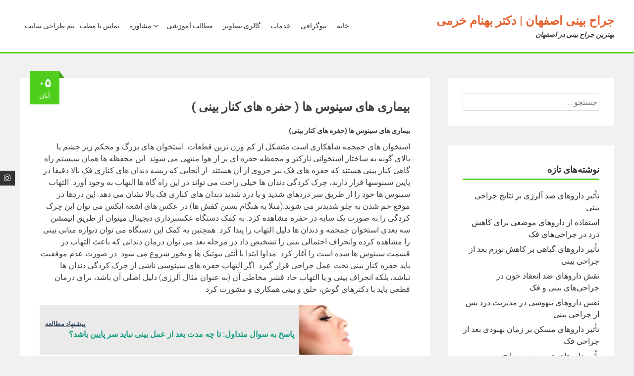

--- FILE ---
content_type: text/html; charset=UTF-8
request_url: https://drkhorami.com/%D8%A8%DB%8C%D9%85%D8%A7%D8%B1%DB%8C-%D9%87%D8%A7%DB%8C-%D8%B3%DB%8C%D9%86%D9%88%D8%B3-%D9%87%D8%A7-%D8%AD%D9%81%D8%B1%D9%87-%D9%87%D8%A7%DB%8C-%DA%A9%D9%86%D8%A7%D8%B1-%D8%A8%DB%8C%D9%86%DB%8C/
body_size: 17280
content:
<!DOCTYPE html>
<html dir="rtl" lang="fa-IR">
    <head>
        <meta charset="UTF-8">
        <meta name="viewport" content="width=device-width, initial-scale=1">
        <link rel="profile" href="https://gmpg.org/xfn/11">
        <meta name='robots' content='index, follow, max-image-preview:large, max-snippet:-1, max-video-preview:-1' />

	<!-- This site is optimized with the Yoast SEO plugin v26.5 - https://yoast.com/wordpress/plugins/seo/ -->
	<title>بیماری های سینوس ها ( حفره های کنار بینی ) | جراح بینی اصفهان | دکتر بهنام خرمی</title>
	<link rel="canonical" href="https://drkhorami.com/بیماری-های-سینوس-ها-حفره-های-کنار-بینی/" />
	<meta property="og:locale" content="fa_IR" />
	<meta property="og:type" content="article" />
	<meta property="og:title" content="بیماری های سینوس ها ( حفره های کنار بینی ) | جراح بینی اصفهان | دکتر بهنام خرمی" />
	<meta property="og:description" content="بیماری های سینوس ها (حفره های کنار بینی) استخوان های جمجمه شاهکاری است متشکل از کم وزن ترین قطعات. استخوان های بزرگ و محکم زیر چشم یا بالای گونه به ساختار استخوانی نازکتر و محفظه حفره ای پر از هوا منتهی می شوند. این محفظه ها همان سیستم راه گاهی کنار بینی هستند که حفره..." />
	<meta property="og:url" content="https://drkhorami.com/بیماری-های-سینوس-ها-حفره-های-کنار-بینی/" />
	<meta property="og:site_name" content="جراح بینی اصفهان | دکتر بهنام خرمی" />
	<meta property="article:published_time" content="2017-10-27T06:06:44+00:00" />
	<meta property="article:modified_time" content="2022-11-02T08:45:08+00:00" />
	<meta property="og:image" content="https://drkhorami.com/wp-content/uploads/Nase-200x300.jpg" />
	<meta property="og:image:width" content="200" />
	<meta property="og:image:height" content="300" />
	<meta property="og:image:type" content="image/jpeg" />
	<meta name="author" content="کلینیک24" />
	<meta name="twitter:card" content="summary_large_image" />
	<meta name="twitter:label1" content="نوشته‌شده بدست" />
	<meta name="twitter:data1" content="کلینیک24" />
	<script type="application/ld+json" class="yoast-schema-graph">{"@context":"https://schema.org","@graph":[{"@type":"WebPage","@id":"https://drkhorami.com/%d8%a8%db%8c%d9%85%d8%a7%d8%b1%db%8c-%d9%87%d8%a7%db%8c-%d8%b3%db%8c%d9%86%d9%88%d8%b3-%d9%87%d8%a7-%d8%ad%d9%81%d8%b1%d9%87-%d9%87%d8%a7%db%8c-%da%a9%d9%86%d8%a7%d8%b1-%d8%a8%db%8c%d9%86%db%8c/","url":"https://drkhorami.com/%d8%a8%db%8c%d9%85%d8%a7%d8%b1%db%8c-%d9%87%d8%a7%db%8c-%d8%b3%db%8c%d9%86%d9%88%d8%b3-%d9%87%d8%a7-%d8%ad%d9%81%d8%b1%d9%87-%d9%87%d8%a7%db%8c-%da%a9%d9%86%d8%a7%d8%b1-%d8%a8%db%8c%d9%86%db%8c/","name":"بیماری های سینوس ها ( حفره های کنار بینی ) | جراح بینی اصفهان | دکتر بهنام خرمی","isPartOf":{"@id":"https://drkhorami.com/#website"},"primaryImageOfPage":{"@id":"https://drkhorami.com/%d8%a8%db%8c%d9%85%d8%a7%d8%b1%db%8c-%d9%87%d8%a7%db%8c-%d8%b3%db%8c%d9%86%d9%88%d8%b3-%d9%87%d8%a7-%d8%ad%d9%81%d8%b1%d9%87-%d9%87%d8%a7%db%8c-%da%a9%d9%86%d8%a7%d8%b1-%d8%a8%db%8c%d9%86%db%8c/#primaryimage"},"image":{"@id":"https://drkhorami.com/%d8%a8%db%8c%d9%85%d8%a7%d8%b1%db%8c-%d9%87%d8%a7%db%8c-%d8%b3%db%8c%d9%86%d9%88%d8%b3-%d9%87%d8%a7-%d8%ad%d9%81%d8%b1%d9%87-%d9%87%d8%a7%db%8c-%da%a9%d9%86%d8%a7%d8%b1-%d8%a8%db%8c%d9%86%db%8c/#primaryimage"},"thumbnailUrl":"https://drkhorami.com/wp-content/uploads/Nase-200x300.jpg","datePublished":"2017-10-27T06:06:44+00:00","dateModified":"2022-11-02T08:45:08+00:00","author":{"@id":"https://drkhorami.com/#/schema/person/77144651a260c0b68221c02bd05d7fdf"},"breadcrumb":{"@id":"https://drkhorami.com/%d8%a8%db%8c%d9%85%d8%a7%d8%b1%db%8c-%d9%87%d8%a7%db%8c-%d8%b3%db%8c%d9%86%d9%88%d8%b3-%d9%87%d8%a7-%d8%ad%d9%81%d8%b1%d9%87-%d9%87%d8%a7%db%8c-%da%a9%d9%86%d8%a7%d8%b1-%d8%a8%db%8c%d9%86%db%8c/#breadcrumb"},"inLanguage":"fa-IR","potentialAction":[{"@type":"ReadAction","target":["https://drkhorami.com/%d8%a8%db%8c%d9%85%d8%a7%d8%b1%db%8c-%d9%87%d8%a7%db%8c-%d8%b3%db%8c%d9%86%d9%88%d8%b3-%d9%87%d8%a7-%d8%ad%d9%81%d8%b1%d9%87-%d9%87%d8%a7%db%8c-%da%a9%d9%86%d8%a7%d8%b1-%d8%a8%db%8c%d9%86%db%8c/"]}]},{"@type":"ImageObject","inLanguage":"fa-IR","@id":"https://drkhorami.com/%d8%a8%db%8c%d9%85%d8%a7%d8%b1%db%8c-%d9%87%d8%a7%db%8c-%d8%b3%db%8c%d9%86%d9%88%d8%b3-%d9%87%d8%a7-%d8%ad%d9%81%d8%b1%d9%87-%d9%87%d8%a7%db%8c-%da%a9%d9%86%d8%a7%d8%b1-%d8%a8%db%8c%d9%86%db%8c/#primaryimage","url":"https://drkhorami.com/wp-content/uploads/Nase-200x300.jpg","contentUrl":"https://drkhorami.com/wp-content/uploads/Nase-200x300.jpg","width":200,"height":300},{"@type":"BreadcrumbList","@id":"https://drkhorami.com/%d8%a8%db%8c%d9%85%d8%a7%d8%b1%db%8c-%d9%87%d8%a7%db%8c-%d8%b3%db%8c%d9%86%d9%88%d8%b3-%d9%87%d8%a7-%d8%ad%d9%81%d8%b1%d9%87-%d9%87%d8%a7%db%8c-%da%a9%d9%86%d8%a7%d8%b1-%d8%a8%db%8c%d9%86%db%8c/#breadcrumb","itemListElement":[{"@type":"ListItem","position":1,"name":"خانه","item":"https://drkhorami.com/"},{"@type":"ListItem","position":2,"name":"وبلاگ جراح بینی اصفهان | دکتر بهنام خرمی","item":"https://drkhorami.com/%d9%88%d8%a8%d9%84%d8%a7%da%af-%d8%ac%d8%b1%d8%a7%d8%ad-%d8%a8%db%8c%d9%86%db%8c-%d8%a7%d8%b5%d9%81%d9%87%d8%a7%d9%86/"},{"@type":"ListItem","position":3,"name":"بیماری های سینوس ها ( حفره های کنار بینی )"}]},{"@type":"WebSite","@id":"https://drkhorami.com/#website","url":"https://drkhorami.com/","name":"دکتر بهنام خرمی | جراح بینی اصفهان | متخصص جراح فک و صورت و زیبایی","description":"بهترین جراح بینی در اصفهان","alternateName":"جراح بینی اصفهان","potentialAction":[{"@type":"SearchAction","target":{"@type":"EntryPoint","urlTemplate":"https://drkhorami.com/?s={search_term_string}"},"query-input":{"@type":"PropertyValueSpecification","valueRequired":true,"valueName":"search_term_string"}}],"inLanguage":"fa-IR"},{"@type":"Person","@id":"https://drkhorami.com/#/schema/person/77144651a260c0b68221c02bd05d7fdf","name":"کلینیک24","image":{"@type":"ImageObject","inLanguage":"fa-IR","@id":"https://drkhorami.com/#/schema/person/image/","url":"https://secure.gravatar.com/avatar/71819b2477e8bcfd6bb18055a875ad7934d0ed9be8fa14471394b40b402e88de?s=96&d=mm&r=g","contentUrl":"https://secure.gravatar.com/avatar/71819b2477e8bcfd6bb18055a875ad7934d0ed9be8fa14471394b40b402e88de?s=96&d=mm&r=g","caption":"کلینیک24"},"sameAs":["https://www.clinic24h.com","https://www.instagram.com/clinic24h"],"url":"https://drkhorami.com/author/clinic24/"}]}</script>
	<!-- / Yoast SEO plugin. -->


<link rel='dns-prefetch' href='//fonts.googleapis.com' />
<link rel="alternate" type="application/rss+xml" title="جراح بینی اصفهان | دکتر بهنام خرمی &raquo; خوراک" href="https://drkhorami.com/feed/" />
<link rel="alternate" type="application/rss+xml" title="جراح بینی اصفهان | دکتر بهنام خرمی &raquo; خوراک دیدگاه‌ها" href="https://drkhorami.com/comments/feed/" />
<link rel="alternate" type="application/rss+xml" title="جراح بینی اصفهان | دکتر بهنام خرمی &raquo; بیماری های سینوس ها ( حفره های کنار بینی ) خوراک دیدگاه‌ها" href="https://drkhorami.com/%d8%a8%db%8c%d9%85%d8%a7%d8%b1%db%8c-%d9%87%d8%a7%db%8c-%d8%b3%db%8c%d9%86%d9%88%d8%b3-%d9%87%d8%a7-%d8%ad%d9%81%d8%b1%d9%87-%d9%87%d8%a7%db%8c-%da%a9%d9%86%d8%a7%d8%b1-%d8%a8%db%8c%d9%86%db%8c/feed/" />
<link rel="alternate" title="oEmbed (JSON)" type="application/json+oembed" href="https://drkhorami.com/wp-json/oembed/1.0/embed?url=https%3A%2F%2Fdrkhorami.com%2F%25d8%25a8%25db%258c%25d9%2585%25d8%25a7%25d8%25b1%25db%258c-%25d9%2587%25d8%25a7%25db%258c-%25d8%25b3%25db%258c%25d9%2586%25d9%2588%25d8%25b3-%25d9%2587%25d8%25a7-%25d8%25ad%25d9%2581%25d8%25b1%25d9%2587-%25d9%2587%25d8%25a7%25db%258c-%25da%25a9%25d9%2586%25d8%25a7%25d8%25b1-%25d8%25a8%25db%258c%25d9%2586%25db%258c%2F" />
<link rel="alternate" title="oEmbed (XML)" type="text/xml+oembed" href="https://drkhorami.com/wp-json/oembed/1.0/embed?url=https%3A%2F%2Fdrkhorami.com%2F%25d8%25a8%25db%258c%25d9%2585%25d8%25a7%25d8%25b1%25db%258c-%25d9%2587%25d8%25a7%25db%258c-%25d8%25b3%25db%258c%25d9%2586%25d9%2588%25d8%25b3-%25d9%2587%25d8%25a7-%25d8%25ad%25d9%2581%25d8%25b1%25d9%2587-%25d9%2587%25d8%25a7%25db%258c-%25da%25a9%25d9%2586%25d8%25a7%25d8%25b1-%25d8%25a8%25db%258c%25d9%2586%25db%258c%2F&#038;format=xml" />
<style id='wp-img-auto-sizes-contain-inline-css' type='text/css'>
img:is([sizes=auto i],[sizes^="auto," i]){contain-intrinsic-size:3000px 1500px}
/*# sourceURL=wp-img-auto-sizes-contain-inline-css */
</style>

<style id='wp-emoji-styles-inline-css' type='text/css'>

	img.wp-smiley, img.emoji {
		display: inline !important;
		border: none !important;
		box-shadow: none !important;
		height: 1em !important;
		width: 1em !important;
		margin: 0 0.07em !important;
		vertical-align: -0.1em !important;
		background: none !important;
		padding: 0 !important;
	}
/*# sourceURL=wp-emoji-styles-inline-css */
</style>
<link rel='stylesheet' id='wp-block-library-rtl-css' href='https://drkhorami.com/wp-includes/css/dist/block-library/style-rtl.min.css?ver=6.9' type='text/css' media='all' />
<style id='wp-block-heading-inline-css' type='text/css'>
h1:where(.wp-block-heading).has-background,h2:where(.wp-block-heading).has-background,h3:where(.wp-block-heading).has-background,h4:where(.wp-block-heading).has-background,h5:where(.wp-block-heading).has-background,h6:where(.wp-block-heading).has-background{padding:1.25em 2.375em}h1.has-text-align-left[style*=writing-mode]:where([style*=vertical-lr]),h1.has-text-align-right[style*=writing-mode]:where([style*=vertical-rl]),h2.has-text-align-left[style*=writing-mode]:where([style*=vertical-lr]),h2.has-text-align-right[style*=writing-mode]:where([style*=vertical-rl]),h3.has-text-align-left[style*=writing-mode]:where([style*=vertical-lr]),h3.has-text-align-right[style*=writing-mode]:where([style*=vertical-rl]),h4.has-text-align-left[style*=writing-mode]:where([style*=vertical-lr]),h4.has-text-align-right[style*=writing-mode]:where([style*=vertical-rl]),h5.has-text-align-left[style*=writing-mode]:where([style*=vertical-lr]),h5.has-text-align-right[style*=writing-mode]:where([style*=vertical-rl]),h6.has-text-align-left[style*=writing-mode]:where([style*=vertical-lr]),h6.has-text-align-right[style*=writing-mode]:where([style*=vertical-rl]){rotate:180deg}
/*# sourceURL=https://drkhorami.com/wp-includes/blocks/heading/style.min.css */
</style>
<style id='global-styles-inline-css' type='text/css'>
:root{--wp--preset--aspect-ratio--square: 1;--wp--preset--aspect-ratio--4-3: 4/3;--wp--preset--aspect-ratio--3-4: 3/4;--wp--preset--aspect-ratio--3-2: 3/2;--wp--preset--aspect-ratio--2-3: 2/3;--wp--preset--aspect-ratio--16-9: 16/9;--wp--preset--aspect-ratio--9-16: 9/16;--wp--preset--color--black: #000000;--wp--preset--color--cyan-bluish-gray: #abb8c3;--wp--preset--color--white: #ffffff;--wp--preset--color--pale-pink: #f78da7;--wp--preset--color--vivid-red: #cf2e2e;--wp--preset--color--luminous-vivid-orange: #ff6900;--wp--preset--color--luminous-vivid-amber: #fcb900;--wp--preset--color--light-green-cyan: #7bdcb5;--wp--preset--color--vivid-green-cyan: #00d084;--wp--preset--color--pale-cyan-blue: #8ed1fc;--wp--preset--color--vivid-cyan-blue: #0693e3;--wp--preset--color--vivid-purple: #9b51e0;--wp--preset--gradient--vivid-cyan-blue-to-vivid-purple: linear-gradient(135deg,rgb(6,147,227) 0%,rgb(155,81,224) 100%);--wp--preset--gradient--light-green-cyan-to-vivid-green-cyan: linear-gradient(135deg,rgb(122,220,180) 0%,rgb(0,208,130) 100%);--wp--preset--gradient--luminous-vivid-amber-to-luminous-vivid-orange: linear-gradient(135deg,rgb(252,185,0) 0%,rgb(255,105,0) 100%);--wp--preset--gradient--luminous-vivid-orange-to-vivid-red: linear-gradient(135deg,rgb(255,105,0) 0%,rgb(207,46,46) 100%);--wp--preset--gradient--very-light-gray-to-cyan-bluish-gray: linear-gradient(135deg,rgb(238,238,238) 0%,rgb(169,184,195) 100%);--wp--preset--gradient--cool-to-warm-spectrum: linear-gradient(135deg,rgb(74,234,220) 0%,rgb(151,120,209) 20%,rgb(207,42,186) 40%,rgb(238,44,130) 60%,rgb(251,105,98) 80%,rgb(254,248,76) 100%);--wp--preset--gradient--blush-light-purple: linear-gradient(135deg,rgb(255,206,236) 0%,rgb(152,150,240) 100%);--wp--preset--gradient--blush-bordeaux: linear-gradient(135deg,rgb(254,205,165) 0%,rgb(254,45,45) 50%,rgb(107,0,62) 100%);--wp--preset--gradient--luminous-dusk: linear-gradient(135deg,rgb(255,203,112) 0%,rgb(199,81,192) 50%,rgb(65,88,208) 100%);--wp--preset--gradient--pale-ocean: linear-gradient(135deg,rgb(255,245,203) 0%,rgb(182,227,212) 50%,rgb(51,167,181) 100%);--wp--preset--gradient--electric-grass: linear-gradient(135deg,rgb(202,248,128) 0%,rgb(113,206,126) 100%);--wp--preset--gradient--midnight: linear-gradient(135deg,rgb(2,3,129) 0%,rgb(40,116,252) 100%);--wp--preset--font-size--small: 13px;--wp--preset--font-size--medium: 20px;--wp--preset--font-size--large: 36px;--wp--preset--font-size--x-large: 42px;--wp--preset--spacing--20: 0.44rem;--wp--preset--spacing--30: 0.67rem;--wp--preset--spacing--40: 1rem;--wp--preset--spacing--50: 1.5rem;--wp--preset--spacing--60: 2.25rem;--wp--preset--spacing--70: 3.38rem;--wp--preset--spacing--80: 5.06rem;--wp--preset--shadow--natural: 6px 6px 9px rgba(0, 0, 0, 0.2);--wp--preset--shadow--deep: 12px 12px 50px rgba(0, 0, 0, 0.4);--wp--preset--shadow--sharp: 6px 6px 0px rgba(0, 0, 0, 0.2);--wp--preset--shadow--outlined: 6px 6px 0px -3px rgb(255, 255, 255), 6px 6px rgb(0, 0, 0);--wp--preset--shadow--crisp: 6px 6px 0px rgb(0, 0, 0);}:where(.is-layout-flex){gap: 0.5em;}:where(.is-layout-grid){gap: 0.5em;}body .is-layout-flex{display: flex;}.is-layout-flex{flex-wrap: wrap;align-items: center;}.is-layout-flex > :is(*, div){margin: 0;}body .is-layout-grid{display: grid;}.is-layout-grid > :is(*, div){margin: 0;}:where(.wp-block-columns.is-layout-flex){gap: 2em;}:where(.wp-block-columns.is-layout-grid){gap: 2em;}:where(.wp-block-post-template.is-layout-flex){gap: 1.25em;}:where(.wp-block-post-template.is-layout-grid){gap: 1.25em;}.has-black-color{color: var(--wp--preset--color--black) !important;}.has-cyan-bluish-gray-color{color: var(--wp--preset--color--cyan-bluish-gray) !important;}.has-white-color{color: var(--wp--preset--color--white) !important;}.has-pale-pink-color{color: var(--wp--preset--color--pale-pink) !important;}.has-vivid-red-color{color: var(--wp--preset--color--vivid-red) !important;}.has-luminous-vivid-orange-color{color: var(--wp--preset--color--luminous-vivid-orange) !important;}.has-luminous-vivid-amber-color{color: var(--wp--preset--color--luminous-vivid-amber) !important;}.has-light-green-cyan-color{color: var(--wp--preset--color--light-green-cyan) !important;}.has-vivid-green-cyan-color{color: var(--wp--preset--color--vivid-green-cyan) !important;}.has-pale-cyan-blue-color{color: var(--wp--preset--color--pale-cyan-blue) !important;}.has-vivid-cyan-blue-color{color: var(--wp--preset--color--vivid-cyan-blue) !important;}.has-vivid-purple-color{color: var(--wp--preset--color--vivid-purple) !important;}.has-black-background-color{background-color: var(--wp--preset--color--black) !important;}.has-cyan-bluish-gray-background-color{background-color: var(--wp--preset--color--cyan-bluish-gray) !important;}.has-white-background-color{background-color: var(--wp--preset--color--white) !important;}.has-pale-pink-background-color{background-color: var(--wp--preset--color--pale-pink) !important;}.has-vivid-red-background-color{background-color: var(--wp--preset--color--vivid-red) !important;}.has-luminous-vivid-orange-background-color{background-color: var(--wp--preset--color--luminous-vivid-orange) !important;}.has-luminous-vivid-amber-background-color{background-color: var(--wp--preset--color--luminous-vivid-amber) !important;}.has-light-green-cyan-background-color{background-color: var(--wp--preset--color--light-green-cyan) !important;}.has-vivid-green-cyan-background-color{background-color: var(--wp--preset--color--vivid-green-cyan) !important;}.has-pale-cyan-blue-background-color{background-color: var(--wp--preset--color--pale-cyan-blue) !important;}.has-vivid-cyan-blue-background-color{background-color: var(--wp--preset--color--vivid-cyan-blue) !important;}.has-vivid-purple-background-color{background-color: var(--wp--preset--color--vivid-purple) !important;}.has-black-border-color{border-color: var(--wp--preset--color--black) !important;}.has-cyan-bluish-gray-border-color{border-color: var(--wp--preset--color--cyan-bluish-gray) !important;}.has-white-border-color{border-color: var(--wp--preset--color--white) !important;}.has-pale-pink-border-color{border-color: var(--wp--preset--color--pale-pink) !important;}.has-vivid-red-border-color{border-color: var(--wp--preset--color--vivid-red) !important;}.has-luminous-vivid-orange-border-color{border-color: var(--wp--preset--color--luminous-vivid-orange) !important;}.has-luminous-vivid-amber-border-color{border-color: var(--wp--preset--color--luminous-vivid-amber) !important;}.has-light-green-cyan-border-color{border-color: var(--wp--preset--color--light-green-cyan) !important;}.has-vivid-green-cyan-border-color{border-color: var(--wp--preset--color--vivid-green-cyan) !important;}.has-pale-cyan-blue-border-color{border-color: var(--wp--preset--color--pale-cyan-blue) !important;}.has-vivid-cyan-blue-border-color{border-color: var(--wp--preset--color--vivid-cyan-blue) !important;}.has-vivid-purple-border-color{border-color: var(--wp--preset--color--vivid-purple) !important;}.has-vivid-cyan-blue-to-vivid-purple-gradient-background{background: var(--wp--preset--gradient--vivid-cyan-blue-to-vivid-purple) !important;}.has-light-green-cyan-to-vivid-green-cyan-gradient-background{background: var(--wp--preset--gradient--light-green-cyan-to-vivid-green-cyan) !important;}.has-luminous-vivid-amber-to-luminous-vivid-orange-gradient-background{background: var(--wp--preset--gradient--luminous-vivid-amber-to-luminous-vivid-orange) !important;}.has-luminous-vivid-orange-to-vivid-red-gradient-background{background: var(--wp--preset--gradient--luminous-vivid-orange-to-vivid-red) !important;}.has-very-light-gray-to-cyan-bluish-gray-gradient-background{background: var(--wp--preset--gradient--very-light-gray-to-cyan-bluish-gray) !important;}.has-cool-to-warm-spectrum-gradient-background{background: var(--wp--preset--gradient--cool-to-warm-spectrum) !important;}.has-blush-light-purple-gradient-background{background: var(--wp--preset--gradient--blush-light-purple) !important;}.has-blush-bordeaux-gradient-background{background: var(--wp--preset--gradient--blush-bordeaux) !important;}.has-luminous-dusk-gradient-background{background: var(--wp--preset--gradient--luminous-dusk) !important;}.has-pale-ocean-gradient-background{background: var(--wp--preset--gradient--pale-ocean) !important;}.has-electric-grass-gradient-background{background: var(--wp--preset--gradient--electric-grass) !important;}.has-midnight-gradient-background{background: var(--wp--preset--gradient--midnight) !important;}.has-small-font-size{font-size: var(--wp--preset--font-size--small) !important;}.has-medium-font-size{font-size: var(--wp--preset--font-size--medium) !important;}.has-large-font-size{font-size: var(--wp--preset--font-size--large) !important;}.has-x-large-font-size{font-size: var(--wp--preset--font-size--x-large) !important;}
/*# sourceURL=global-styles-inline-css */
</style>

<style id='classic-theme-styles-inline-css' type='text/css'>
/*! This file is auto-generated */
.wp-block-button__link{color:#fff;background-color:#32373c;border-radius:9999px;box-shadow:none;text-decoration:none;padding:calc(.667em + 2px) calc(1.333em + 2px);font-size:1.125em}.wp-block-file__button{background:#32373c;color:#fff;text-decoration:none}
/*# sourceURL=/wp-includes/css/classic-themes.min.css */
</style>
<link rel='stylesheet' id='ez-toc-css' href='https://drkhorami.com/wp-content/plugins/easy-table-of-contents/assets/css/screen.min.css?ver=2.0.72' type='text/css' media='all' />
<style id='ez-toc-inline-css' type='text/css'>
div#ez-toc-container .ez-toc-title {font-size: 120%;}div#ez-toc-container .ez-toc-title {font-weight: 500;}div#ez-toc-container ul li {font-size: 95%;}div#ez-toc-container ul li {font-weight: 500;}div#ez-toc-container nav ul ul li {font-size: 90%;}
.ez-toc-container-direction {direction: ltr;}.ez-toc-counter ul{counter-reset: item ;}.ez-toc-counter nav ul li a::before {content: counters(item, '.', decimal) '. ';display: inline-block;counter-increment: item;flex-grow: 0;flex-shrink: 0;margin-right: .2em; float: left; }.ez-toc-widget-direction {direction: ltr;}.ez-toc-widget-container ul{counter-reset: item ;}.ez-toc-widget-container nav ul li a::before {content: counters(item, '.', decimal) '. ';display: inline-block;counter-increment: item;flex-grow: 0;flex-shrink: 0;margin-right: .2em; float: left; }
/*# sourceURL=ez-toc-inline-css */
</style>
<link rel='stylesheet' id='accesspress-parallax-google-fonts-css' href='//fonts.googleapis.com/css?family=Roboto%3A400%2C300%2C500%2C700%7COxygen%3A400%2C300%2C700%7CQuicksand%3A400%2C500%2C600%2C700%7CPoppins%3A300%2C400%2C500%2C600&#038;ver=6.9' type='text/css' media='all' />
<link rel='stylesheet' id='font-awesome-css' href='https://drkhorami.com/wp-content/themes/accesspress-parallax/css/fontawesome/css/font-awesome.min.css?ver=6.9' type='text/css' media='all' />
<link rel='stylesheet' id='nivo-lightbox-css' href='https://drkhorami.com/wp-content/themes/accesspress-parallax/css/nivo-lightbox.css?ver=6.9' type='text/css' media='all' />
<link rel='stylesheet' id='animate-css' href='https://drkhorami.com/wp-content/themes/accesspress-parallax/css/animate.css?ver=6.9' type='text/css' media='all' />
<link rel='stylesheet' id='slick-css' href='https://drkhorami.com/wp-content/themes/accesspress-parallax/css/slick.css?ver=6.9' type='text/css' media='all' />
<link rel='stylesheet' id='accesspress-parallax-woocommerce-css' href='https://drkhorami.com/wp-content/themes/accesspress-parallax/woocommerce/ap-parallax-style.css?ver=6.9' type='text/css' media='all' />
<link rel='stylesheet' id='accesspress-parallax-style-css' href='https://drkhorami.com/wp-content/themes/accesspress-parallax/style.css?ver=6.9' type='text/css' media='all' />
<style id='accesspress-parallax-style-inline-css' type='text/css'>

                    .main-navigation > ul > li.current a,
                    .main-navigation li:hover > a,
                    .blog-list .blog-excerpt .posted-date,
                    .woocommerce p.stars a,
                    .product_meta a,
                    .woocommerce-MyAccount-navigation a,
                    .woocommerce-MyAccount-content a,
                    .woocommerce-cart-form__cart-item a,
                    .woocommerce-info a,                    
                    body:not(.home) .main-navigation .current_page_item > a,
                    body:not(.home) .main-navigation .current-menu-item > a,
                    h4.blog-post-title a:hover,
                    h4.portfolio-post-title a:hover{
                        color: #4fce1c;
                    }
                    #main-slider .slick-dots li.slick-active button,
                    .slider-caption .caption-description a:hover, .btn:hover,
                    .testimonial-listing .slick-arrow:hover,
                    .blog-list .blog-excerpt span,
                    .woocommerce ul.products li.product .onsale, .woocommerce span.onsale,
                    .woocommerce ul.products li.product .button,
                    .parallax-section .wpcf7-form .wpcf7-submit, #go-top,
                    .posted-on,
                    .pagination .nav-links a, .pagination .nav-links span,
                    .woocommerce nav.woocommerce-pagination ul li a,
                    .woocommerce nav.woocommerce-pagination ul li span,
                    .woocommerce #respond input#submit.alt,
                    .woocommerce a.button.alt, .woocommerce button.button.alt,
                    .woocommerce input.button.alt,
                    .woocommerce #respond input#submit:hover,
                    .woocommerce a.button:hover, .woocommerce button.button:hover,
                    .woocommerce input.button:hover,
                    .woocommerce #respond input#submit:hover,
                    .woocommerce a.button:hover, .woocommerce button.button:hover,
                    .woocommerce input.button:hover{
                        background: #4fce1c;
                    }
                    .woocommerce #respond input#submit.alt:hover,
                    .woocommerce a.button.alt:hover,
                    .woocommerce button.button.alt:hover,
                    .woocommerce input.button.alt:hover{
                        background: #47b919; 
                    }
                    #masthead.header-bottom-border,
                    #main-slider .slick-dots li.slick-active button,
                    .slider-caption .caption-description a:hover, .btn:hover,
                    .team-image:hover, .team-image.slick-current,
                    .testimonial-listing .slick-arrow:hover,
                    .blog-list .blog-excerpt,
                    #secondary h2.widget-title{
                        border-color: #4fce1c;
                    }
                    #secondary h2.widget-title{
                        border-color: #4fce1c;
                    }@media screen and (max-width: 1000px){
            .main-navigation > ul,
            .menu-toggle
            {
                background-color: #4fce1c;
            }
        }
                    .posted-on:before{
                        border-color: transparent transparent #3fa516 #3fa516;
                    }
/*# sourceURL=accesspress-parallax-style-inline-css */
</style>
<link rel='stylesheet' id='accesspress-parallax-responsive-css' href='https://drkhorami.com/wp-content/themes/accesspress-parallax/css/responsive.css?ver=6.9' type='text/css' media='all' />
<script type="text/javascript" src="https://drkhorami.com/wp-includes/js/jquery/jquery.min.js?ver=3.7.1" id="jquery-core-js"></script>
<script type="text/javascript" src="https://drkhorami.com/wp-includes/js/jquery/jquery-migrate.min.js?ver=3.4.1" id="jquery-migrate-js"></script>
<link rel="https://api.w.org/" href="https://drkhorami.com/wp-json/" /><link rel="alternate" title="JSON" type="application/json" href="https://drkhorami.com/wp-json/wp/v2/posts/1516" /><link rel="EditURI" type="application/rsd+xml" title="RSD" href="https://drkhorami.com/xmlrpc.php?rsd" />
<meta name="generator" content="WordPress 6.9" />
<link rel='shortlink' href='https://drkhorami.com/?p=1516' />
<link rel="pingback" href="https://drkhorami.com/xmlrpc.php"><style type='text/css' media='all'>.ap-home #section-780{ background:url() no-repeat scroll top left ; background-size:auto; color:#000000}
.ap-home #section-780 .overlay { background:url(https://drkhorami.com/wp-content/themes/accesspress-parallax/images/overlay0.png);}
.ap-home #section-83{ background:url() no-repeat scroll top left ; background-size:auto; color:#000000}
.ap-home #section-83 .overlay { background:url(https://drkhorami.com/wp-content/themes/accesspress-parallax/images/overlay0.png);}
.ap-home #section-64{ background:url() no-repeat scroll top left ; background-size:auto; color:#000000}
.ap-home #section-64 .overlay { background:url(https://drkhorami.com/wp-content/themes/accesspress-parallax/images/overlay0.png);}
.ap-home #section-132{ background:url() no-repeat scroll top left ; background-size:auto; color:#000000}
.ap-home #section-132 .overlay { background:url(https://drkhorami.com/wp-content/themes/accesspress-parallax/images/overlay0.png);}
.ap-home #section-184{ background:url() no-repeat scroll top left ; background-size:auto; color:#eeeeee}
.ap-home #section-184 .overlay { background:url(https://drkhorami.com/wp-content/themes/accesspress-parallax/images/overlay0.png);}
.ap-home #section-165{ background:url() no-repeat scroll top left ; background-size:auto; color:#000000}
.ap-home #section-165 .overlay { background:url(https://drkhorami.com/wp-content/themes/accesspress-parallax/images/overlay0.png);}
</style>
<script>
</script>
<link rel="icon" href="https://drkhorami.com/wp-content/uploads/cropped-download-32x32.jpg" sizes="32x32" />
<link rel="icon" href="https://drkhorami.com/wp-content/uploads/cropped-download-192x192.jpg" sizes="192x192" />
<link rel="apple-touch-icon" href="https://drkhorami.com/wp-content/uploads/cropped-download-180x180.jpg" />
<meta name="msapplication-TileImage" content="https://drkhorami.com/wp-content/uploads/cropped-download-270x270.jpg" />
    <link rel='stylesheet' id='gglcptch-css' href='https://drkhorami.com/wp-content/plugins/google-captcha/css/gglcptch.css?ver=1.85' type='text/css' media='all' />
</head>
    <body data-rsssl=1 class="rtl wp-singular post-template-default single single-post postid-1516 single-format-standard wp-embed-responsive wp-theme-accesspress-parallax group-blog ap-parallax parallax-on columns-3">
                <a class="skip-link screen-reader-text" href="#content">Skip to content</a>
        <div id="page" class="hfeed site">
            
                <div class="social-icons">
        
        
        
        
        
        
        
        
                    <a href="http://instagram.com/dr_khorami" class="instagram" data-title="instagram" target="_blank"><i class="fa fa-instagram"></i><span></span></a>
        
            </div>

    
                            <header id="masthead" class="logo-side header-bottom-border">
                <div class="mid-content clearfix">
                    <div class="flex-box">
                        <div id="site-logo">
                                                            <h1 class="site-title"><a href="https://drkhorami.com/" rel="home">جراح بینی اصفهان | دکتر بهنام خرمی</a></h1>
                                <h2 class="site-description">بهترین جراح بینی در اصفهان</h2>
                                                    </div>

                        <nav id="site-navigation" class="main-navigation">

                            <button class="toggle menu-toggle">Menu</button>

                            <ul id="menu-%d8%a7%d8%b5%d9%84%db%8c" class="menu"><li id="menu-item-934" class="menu-item menu-item-type-post_type menu-item-object-page menu-item-home current-post-parent menu-item-934"><a href="https://drkhorami.com/">خانه</a></li>
<li id="menu-item-2383" class="menu-item menu-item-type-post_type menu-item-object-post menu-item-2383"><a href="https://drkhorami.com/%d8%af%da%a9%d8%aa%d8%b1-%d8%a8%d9%87%d9%86%d8%a7%d9%85-%d8%ae%d8%b1%d9%85%db%8c/">بیوگرافی</a></li>
<li id="menu-item-2374" class="menu-item menu-item-type-taxonomy menu-item-object-category menu-item-2374"><a href="https://drkhorami.com/category/%d8%ae%d8%af%d9%85%d8%a7%d8%aa/">خدمات</a></li>
<li id="menu-item-2386" class="menu-item menu-item-type-taxonomy menu-item-object-category menu-item-2386"><a href="https://drkhorami.com/category/%da%af%d8%a7%d9%84%d8%b1%db%8c-%d8%aa%d8%b5%d8%a7%d9%88%db%8c%d8%b1/">گالری تصاویر</a></li>
<li id="menu-item-2385" class="menu-item menu-item-type-taxonomy menu-item-object-category current-post-ancestor current-menu-parent current-post-parent menu-item-2385"><a href="https://drkhorami.com/category/%d9%85%d8%b7%d8%a7%d9%84%d8%a8-%d8%a2%d9%85%d9%88%d8%b2%d8%b4%db%8c-%d8%ac%d8%b1%d8%a7%d8%ad-%d8%a8%db%8c%d9%86%db%8c-%d8%a7%d8%b5%d9%81%d9%87%d8%a7%d9%86/">مطالب آموزشی</a></li>
<li id="menu-item-935" class="menu-item menu-item-type-post_type menu-item-object-page menu-item-has-children menu-item-935"><a href="https://drkhorami.com/%d9%85%d8%b4%d8%a7%d9%88%d8%b1%d9%87-%d9%88-%d9%88%db%8c%d8%b2%db%8c%d8%aa-%d8%ac%d8%b1%d8%a7%d8%ad-%d8%a8%db%8c%d9%86%db%8c-%d8%a7%d8%b5%d9%81%d9%87%d8%a7%d9%86/">مشاوره</a><span class="menu-icon"><i class="fa fa-angle-down" aria-hidden="true"></i></span>
<ul class="sub-menu">
	<li id="menu-item-4423" class="menu-item menu-item-type-post_type menu-item-object-post menu-item-4423"><a href="https://drkhorami.com/survey/">نظرات مراجعین</a></li>
</ul>
</li>
<li id="menu-item-937" class="menu-item menu-item-type-post_type menu-item-object-page menu-item-937"><a href="https://drkhorami.com/%d8%aa%d9%85%d8%a7%d8%b3-%d8%a8%d8%a7-%d8%ac%d8%b1%d8%a7%d8%ad-%d8%a8%db%8c%d9%86%db%8c-%d8%a7%d8%b5%d9%81%d9%87%d8%a7%d9%86/">تماس با مطب</a></li>
<li id="menu-item-5556" class="menu-item menu-item-type-custom menu-item-object-custom menu-item-5556"><a href="https://clinic24h.com">تیم طراحی سایت</a></li>
</ul>
                        </nav><!-- #site-navigation -->
                    </div>
                </div>
            </header><!-- #masthead -->

                        <div id="content" class="site-content ">
                <div class="mid-content clearfix rightsidebar">
    <div id="primary" class="content-area">
        <main id="main" class="site-main" role="main">

            
                <article id="post-1516" class="article-wrap post-1516 post type-post status-publish format-standard has-post-thumbnail hentry category-2 tag-660 tag-1328 tag-1327 tag-924 tag-915 tag-1332 tag-1326 tag-900 tag-121 tag-607 tag-1318 tag-1298 tag-1300 tag-833 tag-454 tag-123 tag-1317 tag-1299 tag-940 tag-140 tag-726">
    
    <header class="entry-header">

        <div class="entry-meta"><span class="posted-on"><time class="entry-date published" datetime="2017-10-27T09:36:44+00:00"><span class="posted-day">۰۵</span><span class="posted-month">آبان</span></time><time class="updated" datetime="2022-11-02T12:15:08+00:00">آبان ۱۱, ۱۴۰۱</time></span></div>
        <h1 class="entry-title">بیماری های سینوس ها ( حفره های کنار بینی )</h1>

    </header><!-- .entry-header -->

    <div class="entry-content">
        <h6>بیماری های سینوس ها (حفره های کنار بینی)</h6>
<p>استخوان های جمجمه شاهکاری است متشکل از کم وزن ترین قطعات. استخوان های بزرگ و محکم زیر چشم یا بالای گونه به ساختار استخوانی نازکتر و محفظه حفره ای پر از هوا منتهی می شوند. این محفظه ها همان سیستم راه گاهی کنار بینی هستند که حفره های فک نیز جزوی از آن هستند. از آنجایی که ریشه دندان های کناری فک بالا دقیقا در پایین سینوسها قرار دارند، چرک کردگی دندان ها خیلی راحت می تواند در این راه گاه ها التهاب به وجود آورد. التهاب سینوس ها خود را از طریق سر دردهای شدید و یا درد شدید دندان های کناری فک بالا نشان می دهد. این دردها در موقع خم شدن به جلو شدیدتر می شوند.(مثلا به هنگام بستن کفش ها) در عکس های اشعه ایکس می توان این چرک کردگی را به صورت یک سایه در حفره مشاهده کرد. به کمک دستگاه عکسبرداری دیجیتال میتوان از طریق انیمشن سه بعدی استخوان جمجمه و دندان ها دلیل التهاب را پیدا کرد. همچنین به کمک این دستگاه می توان دیواره میانی بینی را مشاهده کرده وانحراف احتمالی بینی را تشخیص داد.در مرحله بعد می توان درمان دندانی که باعث التهاب در قسمت سینوس ها شده است را آغاز کرد. مداوا ابتدا با آنتی بیوتیک ها و بخور شروع می شود. در صورت عدم موفقیت باید حفره کنار بینی تحت عمل جراحی قرار گیرد. اگر التهاب حفره های سینوسی ناشی از چرک کردگی دندان ها نباشد، بلکه انحراف بینی و یا التهاب حاد قشر مخاطی آن (به عنوان مثال آلرژی) دلیل اصلی آن باشد، برای درمان قطعی باید با دکترهای گوش، حلق و بینی همکاری و مشورت کرد</p>
<div style="clear:both; margin-top:0em; margin-bottom:1em;"><a href="https://drkhorami.com/%d9%be%d8%a7%d8%b3%d8%ae-%d8%a8%d9%87-%d8%b3%d9%88%d8%a7%d9%84-%d9%85%d8%aa%d8%af%d8%a7%d9%88%d9%84-%d8%aa%d8%a7-%da%86%d9%87-%d9%85%d8%af%d8%aa-%d8%a8%d8%b9%d8%af-%d8%a7%d8%b2-%d8%b9%d9%85%d9%84/" target="_blank" rel="nofollow" class="IRPP_kangoo"><!-- INLINE RELATED POSTS 1/2 //--><style> .IRPP_kangoo , .IRPP_kangoo .postImageUrl , .IRPP_kangoo .imgUrl , .IRPP_kangoo .centered-text-area { min-height: 100px; position: relative; } .IRPP_kangoo , .IRPP_kangoo:hover , .IRPP_kangoo:visited , .IRPP_kangoo:active { border:0!important; } .IRPP_kangoo { display: block; transition: background-color 250ms; webkit-transition: background-color 250ms; width: 100%; opacity: 1; transition: opacity 250ms; webkit-transition: opacity 250ms; background-color: #eaeaea; } .IRPP_kangoo:active , .IRPP_kangoo:hover { opacity: 1; transition: opacity 250ms; webkit-transition: opacity 250ms; background-color: #FFFFFF; } .IRPP_kangoo .postImageUrl , .IRPP_kangoo .imgUrl { background-position: center; background-size: cover; float: right; margin: 0; padding: 0; } .IRPP_kangoo .postImageUrl { width: 30%; } .IRPP_kangoo .imgUrl { width: 100%; } .IRPP_kangoo .centered-text-area { float: right; width: 70%; padding:0; margin:0; } .IRPP_kangoo .centered-text { display: table; height: 100px; left: 0; top: 0; padding:0; margin:0;width: 100%; } .IRPP_kangoo .IRPP_kangoo-content { display: table-cell; margin: 0; padding: 0 10px 0 10px; position: relative; vertical-align: middle; width: 100%; } .IRPP_kangoo .ctaText { border-bottom: 0 solid #fff; color: #34495E; font-size: 13px; font-weight: bold;text-align:left; margin: 0; padding: 0; text-decoration: underline; } .IRPP_kangoo .postTitle { color: #16A085; font-size: 16px; font-weight: 600; margin: 0; padding: 0; } .IRPP_kangoo .ctaButton { background-color: #FFFFFF; margin-left: 10px; position: absolute; right: 0; top: 0; } .IRPP_kangoo:hover .imgUrl { -webkit-transform: scale(1.2); -moz-transform: scale(1.2); -o-transform: scale(1.2); -ms-transform: scale(1.2); transform: scale(1.2); } .IRPP_kangoo .imgUrl { -webkit-transition: -webkit-transform 0.4s ease-in-out; -moz-transition: -moz-transform 0.4s ease-in-out; -o-transition: -o-transform 0.4s ease-in-out; -ms-transition: -ms-transform 0.4s ease-in-out; transition: transform 0.4s ease-in-out; } .IRPP_kangoo:after { content: ""; display: block; clear: both; } </style><div class="postImageUrl" style="overflow:hidden; z-index: 10; max-width: 100%;"><div class="imgUrl" style="background-image:url(https://drkhorami.com/wp-content/uploads/بعد-از-عمل-بینی-نباید-سر-پایین-300x169.jpg);"></div></div><div class="centered-text-area"><div class="centered-text"><div class="IRPP_kangoo-content"><div class="ctaText">پیشنهاد مطالعه</div><div class="clear:both;"></div><div class="postTitle">پاسخ به سوال متداول: تا چه مدت بعد از عمل بینی نباید سر پایین باشد؟</div></div></div></div></a><div style="width:100%; text-align:left; font-weight:normal;"><div style="font-size:10px;"><span class="poweredByText">قدرت گرفته از</span>&nbsp;<a rel="nofollow" style="font-weight:bold;" href="https://zhaket.com/inline-related-posts" target="_blank">افزونه نوشته‌های مرتبط هوشمند</a></div></div><div style="clear:both"></div></div>            </div><!-- .entry-content -->

            <footer class="entry-footer">
            <i class="fa fa-folder-open" aria-hidden="true"></i><a href="https://drkhorami.com/category/%d9%85%d8%b7%d8%a7%d9%84%d8%a8-%d8%a2%d9%85%d9%88%d8%b2%d8%b4%db%8c-%d8%ac%d8%b1%d8%a7%d8%ad-%d8%a8%db%8c%d9%86%db%8c-%d8%a7%d8%b5%d9%81%d9%87%d8%a7%d9%86/" rel="category tag">مطالب آموزشی جراح بینی اصفهان</a><i class="fa fa-tags" aria-hidden="true"></i><a href="https://drkhorami.com/tag/%d8%a8%d9%87%d8%aa%d8%b1%db%8c%d9%86-%d8%ac%d8%b1%d8%a7%d8%ad-%d8%a8%db%8c%d9%86%db%8c-%d8%a7%d8%b5%d9%81%d9%87%d8%a7%d9%86/" rel="tag">بهترین جراح بینی اصفهان</a>, <a href="https://drkhorami.com/tag/%d8%a8%d9%87%d8%aa%d8%b1%db%8c%d9%86-%d8%ac%d8%b1%d8%a7%d8%ad-%d9%81%da%a9/" rel="tag">بهترین جراح فک</a>, <a href="https://drkhorami.com/tag/%d8%a8%d9%87%d8%aa%d8%b1%db%8c%d9%86-%d8%ac%d8%b1%d8%a7%d8%ad-%d9%81%da%a9-%d8%a7%d8%b5%d9%81%d9%87%d8%a7%d9%86/" rel="tag">بهترین جراح فک اصفهان</a>, <a href="https://drkhorami.com/tag/%d8%ac%d8%b1%d8%a7%d8%ad-%d8%a8%db%8c%d9%86%db%8c/" rel="tag">جراح بینی</a>, <a href="https://drkhorami.com/tag/%d8%ac%d8%b1%d8%a7%d8%ad-%d8%a8%db%8c%d9%86%db%8c-%d8%a7%d8%b5%d9%81%d9%87%d8%a7%d9%86/" rel="tag">جراح بینی اصفهان</a>, <a href="https://drkhorami.com/tag/%d8%ac%d8%b1%d8%a7%d8%ad-%d9%81%da%a9/" rel="tag">جراح فک</a>, <a href="https://drkhorami.com/tag/%d8%ac%d8%b1%d8%a7%d8%ad-%d9%81%da%a9-%d8%a7%d8%b5%d9%81%d9%87%d8%a7%d9%86/" rel="tag">جراح فک اصفهان</a>, <a href="https://drkhorami.com/tag/%d8%ac%d8%b1%d8%a7%d8%ad%db%8c-%d8%a7%d9%86%d8%ad%d8%b1%d8%a7%d9%81-%d8%a8%db%8c%d9%86%db%8c/" rel="tag">جراحی انحراف بینی</a>, <a href="https://drkhorami.com/tag/%d8%ac%d8%b1%d8%a7%d8%ad%db%8c-%d8%a8%db%8c%d9%86%db%8c/" rel="tag">جراحی بینی</a>, <a href="https://drkhorami.com/tag/%d8%ac%d8%b1%d8%a7%d8%ad%db%8c-%d8%a8%db%8c%d9%86%db%8c-%d8%a7%d8%b3%d8%aa%d8%ae%d9%88%d8%a7%d9%86%db%8c/" rel="tag">جراحی بینی استخوانی</a>, <a href="https://drkhorami.com/tag/%d8%ac%d8%b1%d8%a7%d8%ad%db%8c-%d8%a8%db%8c%d9%86%db%8c-%d8%b2%d9%86%d8%a7%d9%86%d9%87/" rel="tag">جراحی بینی زنانه</a>, <a href="https://drkhorami.com/tag/%d8%ac%d8%b1%d8%a7%d8%ad%db%8c-%d8%a8%db%8c%d9%86%db%8c-%d8%b7%d8%a8%db%8c%d8%b9%db%8c/" rel="tag">جراحی بینی طبیعی</a>, <a href="https://drkhorami.com/tag/%d8%ac%d8%b1%d8%a7%d8%ad%db%8c-%d8%a8%db%8c%d9%86%db%8c-%d8%b9%d8%b1%d9%88%d8%b3%da%a9%db%8c/" rel="tag">جراحی بینی عروسکی</a>, <a href="https://drkhorami.com/tag/%d8%ac%d8%b1%d8%a7%d8%ad%db%8c-%d8%a8%db%8c%d9%86%db%8c-%d8%b9%d9%82%d8%a7%d8%a8%db%8c/" rel="tag">جراحی بینی عقابی</a>, <a href="https://drkhorami.com/tag/%d8%ac%d8%b1%d8%a7%d8%ad%db%8c-%d8%a8%db%8c%d9%86%db%8c-%d9%81%d8%a7%d9%86%d8%aa%d8%b2%db%8c/" rel="tag">جراحی بینی فانتزی</a>, <a href="https://drkhorami.com/tag/%d8%ac%d8%b1%d8%a7%d8%ad%db%8c-%d8%a8%db%8c%d9%86%db%8c-%da%af%d9%88%d8%b4%d8%aa%db%8c/" rel="tag">جراحی بینی گوشتی</a>, <a href="https://drkhorami.com/tag/%d8%ac%d8%b1%d8%a7%d8%ad%db%8c-%d8%a8%db%8c%d9%86%db%8c-%d9%85%d8%b1%d8%af%d8%a7%d9%86%d9%87/" rel="tag">جراحی بینی مردانه</a>, <a href="https://drkhorami.com/tag/%d8%ac%d8%b1%d8%a7%d8%ad%db%8c-%d8%a8%db%8c%d9%86%db%8c-%d9%86%db%8c%d9%85%d9%87-%d9%81%d8%a7%d9%86%d8%aa%d8%b2%db%8c/" rel="tag">جراحی بینی نیمه فانتزی</a>, <a href="https://drkhorami.com/tag/%d8%ac%d8%b1%d8%a7%d8%ad%db%8c-%d8%b1%db%8c%d9%86%d9%88%d9%be%d9%84%d8%a7%d8%b3%d8%aa%db%8c/" rel="tag">جراحی رینوپلاستی</a>, <a href="https://drkhorami.com/tag/%d8%ac%d8%b1%d8%a7%d8%ad%db%8c-%d8%b2%db%8c%d8%a8%d8%a7%db%8c%db%8c-%d8%a8%db%8c%d9%86%db%8c/" rel="tag">جراحی زیبایی بینی</a>, <a href="https://drkhorami.com/tag/%d8%ac%d8%b1%d8%a7%d8%ad%db%8c-%d9%82%d9%88%d8%b2-%d8%a8%db%8c%d9%86%db%8c/" rel="tag">جراحی قوز بینی</a>        </footer><!-- .entry-footer -->
    
    </article><!-- #post-## -->

                
	<nav class="navigation post-navigation" aria-label="نوشته‌ها">
		<h2 class="screen-reader-text">راهبری نوشته</h2>
		<div class="nav-links"><div class="nav-previous"><a href="https://drkhorami.com/%da%a9%d8%b4%db%8c%d8%af%d9%86-%d9%be%d9%88%d8%b3%d8%aa-%d8%b5%d9%88%d8%b1%d8%aa/" rel="prev"><i class="fa fa-hand-o-left"></i>کشیدن پوست صورت</a></div><div class="nav-next"><a href="https://drkhorami.com/%d8%a8%db%8c%d9%85%d8%a7%d8%b1%db%8c-%d9%85%d9%81%d8%b5%d9%84-%d9%81%da%a9%d8%b9%d9%84%d8%a7%d8%a6%d9%85-%d9%88-%d8%af%d8%b1%d9%85%d8%a7%d9%86/" rel="next">بیماری مفصل فک:علائم و درمان<i class="fa fa-hand-o-right"></i></a></div></div>
	</nav>
                
<div id="comments" class="comments-area">

    	<div id="respond" class="comment-respond">
		<h3 id="reply-title" class="comment-reply-title">دیدگاهتان را بنویسید <small><a rel="nofollow" id="cancel-comment-reply-link" href="/%D8%A8%DB%8C%D9%85%D8%A7%D8%B1%DB%8C-%D9%87%D8%A7%DB%8C-%D8%B3%DB%8C%D9%86%D9%88%D8%B3-%D9%87%D8%A7-%D8%AD%D9%81%D8%B1%D9%87-%D9%87%D8%A7%DB%8C-%DA%A9%D9%86%D8%A7%D8%B1-%D8%A8%DB%8C%D9%86%DB%8C/#respond" style="display:none;">لغو پاسخ</a></small></h3><form action="https://drkhorami.com/wp-comments-post.php" method="post" id="commentform" class="comment-form"><p class="comment-notes"><span id="email-notes">نشانی ایمیل شما منتشر نخواهد شد.</span> <span class="required-field-message">بخش‌های موردنیاز علامت‌گذاری شده‌اند <span class="required">*</span></span></p><p class="comment-form-comment"><label for="comment">دیدگاه <span class="required">*</span></label> <textarea id="comment" name="comment" cols="45" rows="8" maxlength="65525" required></textarea></p><p class="comment-form-author"><label for="author">نام <span class="required">*</span></label> <input id="author" name="author" type="text" value="" size="30" maxlength="245" autocomplete="name" required /></p>
<p class="comment-form-email"><label for="email">ایمیل <span class="required">*</span></label> <input id="email" name="email" type="email" value="" size="30" maxlength="100" aria-describedby="email-notes" autocomplete="email" required /></p>
<p class="comment-form-url"><label for="url">وب‌ سایت</label> <input id="url" name="url" type="url" value="" size="30" maxlength="200" autocomplete="url" /></p>
<div class="gglcptch gglcptch_v2"><div id="gglcptch_recaptcha_2233202376" class="gglcptch_recaptcha"></div>
				<noscript>
					<div style="width: 302px;">
						<div style="width: 302px; height: 422px; position: relative;">
							<div style="width: 302px; height: 422px; position: absolute;">
								<iframe src="https://www.google.com/recaptcha/api/fallback?k=6Ld3hHoUAAAAALCg_rn9KPKSiSYrrfw66QZKvKU3" frameborder="0" scrolling="no" style="width: 302px; height:422px; border-style: none;"></iframe>
							</div>
						</div>
						<div style="border-style: none; bottom: 12px; left: 25px; margin: 0px; padding: 0px; right: 25px; background: #f9f9f9; border: 1px solid #c1c1c1; border-radius: 3px; height: 60px; width: 300px;">
							<input type="hidden" id="g-recaptcha-response" name="g-recaptcha-response" class="g-recaptcha-response" style="width: 250px !important; height: 40px !important; border: 1px solid #c1c1c1 !important; margin: 10px 25px !important; padding: 0px !important; resize: none !important;">
						</div>
					</div>
				</noscript></div><p class="form-submit"><input name="submit" type="submit" id="submit" class="submit" value="فرستادن دیدگاه" /> <input type='hidden' name='comment_post_ID' value='1516' id='comment_post_ID' />
<input type='hidden' name='comment_parent' id='comment_parent' value='0' />
</p><p style="display: none;"><input type="hidden" id="akismet_comment_nonce" name="akismet_comment_nonce" value="e4d6ce51ac" /></p><p style="display: none !important;" class="akismet-fields-container" data-prefix="ak_"><label>&#916;<textarea name="ak_hp_textarea" cols="45" rows="8" maxlength="100"></textarea></label><input type="hidden" id="ak_js_1" name="ak_js" value="125"/><script>document.getElementById( "ak_js_1" ).setAttribute( "value", ( new Date() ).getTime() );</script></p></form>	</div><!-- #respond -->
	
</div><!-- #comments -->
            
        </main><!-- #main -->
    </div><!-- #primary -->

    
<div id="secondary" class="widget-area" role="complementary">
    <aside id="search-2" class="widget widget_search"><form role="search" method="get" class="search-form" action="https://drkhorami.com/">
				<label>
					<span class="screen-reader-text">جستجو برای:</span>
					<input type="search" class="search-field" placeholder="جستجو &hellip;" value="" name="s" />
				</label>
				<input type="submit" class="search-submit" value="جستجو" />
			</form></aside>
		<aside id="recent-posts-2" class="widget widget_recent_entries">
		<h2 class="widget-title"><span>نوشته‌های تازه</span></h2>
		<ul>
											<li>
					<a href="https://drkhorami.com/%d8%aa%d8%a3%d8%ab%db%8c%d8%b1-%d8%af%d8%a7%d8%b1%d9%88%d9%87%d8%a7%db%8c-%d8%b6%d8%af-%d8%a2%d9%84%d8%b1%da%98%db%8c-%d8%a8%d8%b1-%d9%86%d8%aa%d8%a7%db%8c%d8%ac-%d8%ac%d8%b1%d8%a7%d8%ad%db%8c-%d8%a8/">تأثیر داروهای ضد آلرژی بر نتایج جراحی بینی</a>
									</li>
											<li>
					<a href="https://drkhorami.com/%d8%a7%d8%b3%d8%aa%d9%81%d8%a7%d8%af%d9%87-%d8%a7%d8%b2-%d8%af%d8%a7%d8%b1%d9%88%d9%87%d8%a7%db%8c-%d9%85%d9%88%d8%b6%d8%b9%db%8c-%d8%a8%d8%b1%d8%a7%db%8c-%da%a9%d8%a7%d9%87%d8%b4-%d8%af%d8%b1%d8%af/">استفاده از داروهای موضعی برای کاهش درد در جراحی‌های فک</a>
									</li>
											<li>
					<a href="https://drkhorami.com/%d8%aa%d8%a3%d8%ab%db%8c%d8%b1-%d8%af%d8%a7%d8%b1%d9%88%d9%87%d8%a7%db%8c-%da%af%db%8c%d8%a7%d9%87%db%8c-%d8%a8%d8%b1-%da%a9%d8%a7%d9%87%d8%b4-%d8%aa%d9%88%d8%b1%d9%85-%d8%a8%d8%b9%d8%af-%d8%a7%d8%b2/">تأثیر داروهای گیاهی بر کاهش تورم بعد از جراحی بینی</a>
									</li>
											<li>
					<a href="https://drkhorami.com/%d9%86%d9%82%d8%b4-%d8%af%d8%a7%d8%b1%d9%88%d9%87%d8%a7%db%8c-%d8%b6%d8%af-%d8%a7%d9%86%d8%b9%d9%82%d8%a7%d8%af-%d8%ae%d9%88%d9%86-%d8%af%d8%b1-%d8%ac%d8%b1%d8%a7%d8%ad%db%8c%d9%87%d8%a7/">نقش داروهای ضد انعقاد خون در جراحی‌های بینی و فک</a>
									</li>
											<li>
					<a href="https://drkhorami.com/%d9%86%d9%82%d8%b4-%d8%af%d8%a7%d8%b1%d9%88%d9%87%d8%a7%db%8c-%d8%a8%db%8c%d9%87%d9%88%d8%b4%db%8c-%d8%af%d8%b1-%d9%85%d8%af%db%8c%d8%b1%db%8c%d8%aa-%d8%af%d8%b1%d8%af-%d9%be%d8%b3-%d8%a7%d8%b2-%d8%ac/">نقش داروهای بیهوشی در مدیریت درد پس از جراحی بینی</a>
									</li>
											<li>
					<a href="https://drkhorami.com/%d8%aa%d8%a3%d8%ab%db%8c%d8%b1-%d8%af%d8%a7%d8%b1%d9%88%d9%87%d8%a7%db%8c-%d9%85%d8%b3%da%a9%d9%86-%d8%a8%d8%b1-%d8%b2%d9%85%d8%a7%d9%86-%d8%a8%d9%87%d8%a8%d9%88%d8%af%db%8c-%d8%a8%d8%b9%d8%af-%d8%a7/">تأثیر داروهای مسکن بر زمان بهبودی بعد از جراحی فک</a>
									</li>
											<li>
					<a href="https://drkhorami.com/%d8%aa%d8%a3%d8%ab%db%8c%d8%b1-%d8%af%d8%a7%d8%b1%d9%88%d9%87%d8%a7%db%8c-%d9%87%d9%88%d8%b1%d9%85%d9%88%d9%86%db%8c-%d8%a8%d8%b1-%d9%86%d8%aa%d8%a7%db%8c%d8%ac-%d8%b2%db%8c%d8%a8%d8%a7%db%8c%db%8c/">تأثیر داروهای هورمونی بر نتایج زیبایی‌شناسی جراحی بینی</a>
									</li>
											<li>
					<a href="https://drkhorami.com/%d8%a7%d8%b3%d8%aa%d9%81%d8%a7%d8%af%d9%87-%d8%a7%d8%b2-%d8%af%d8%a7%d8%b1%d9%88%d9%87%d8%a7%db%8c-%d8%b6%d8%af-%d8%a7%d9%81%d8%b3%d8%b1%d8%af%da%af%db%8c-%d8%af%d8%b1-%da%a9%d8%a7%d9%87%d8%b4-%d8%a7/">استفاده از داروهای ضد افسردگی در کاهش اضطراب قبل از جراحی فک</a>
									</li>
											<li>
					<a href="https://drkhorami.com/%d8%aa%d8%a3%d8%ab%db%8c%d8%b1-%d8%a2%d9%86%d8%aa%db%8c%d8%a8%db%8c%d9%88%d8%aa%db%8c%da%a9%d9%87%d8%a7-%d8%a8%d8%b1-%d8%b9%d9%81%d9%88%d9%86%d8%aa%d9%87%d8%a7%db%8c-%d8%a8/">تأثیر آنتی‌بیوتیک‌ها بر عفونت‌های بعد از جراحی بینی</a>
									</li>
											<li>
					<a href="https://drkhorami.com/%d9%86%d9%82%d8%b4-%d8%af%d8%a7%d8%b1%d9%88%d9%87%d8%a7%db%8c-%d8%b6%d8%af-%d8%af%d8%b1%d8%af-%d8%af%d8%b1-%da%a9%d8%a7%d9%87%d8%b4-%d8%b9%d9%88%d8%a7%d8%b1%d8%b6-%d8%ac%d8%a7%d9%86%d8%a8%db%8c-%d8%ac/">نقش داروهای ضد درد در کاهش عوارض جانبی جراحی فک</a>
									</li>
					</ul>

		</aside><aside id="text-6" class="widget widget_text"><h2 class="widget-title"><span>تماس با جراح بینی اصفهان</span></h2>			<div class="textwidget"><p><strong>دکتر بهنام خرّمی</strong></p>
<p>اصفهان،خیابان توحید میانی ،روبروی بانک سامان،ساختمان تندیس واحد5</p>
<p>تلفن: <a href="tel:03136272377">03136272377</a></p>
<p><a href="tel:09140303013">09140303013</a></p>
<p>وب سایت: <a href="https://drkhorami.com">https://drkhorami.com</a></p>
<p><a href="https://www.instagram.com/dr_khorami/"><img loading="lazy" decoding="async" class="aligncenter wp-image-3106 size-thumbnail" src="https://drkhorami.com/wp-content/uploads/instagram-logo2-150x150.png" alt="لوگو اینستاگرام جراح بینی اصفهان" width="150" height="150" srcset="https://drkhorami.com/wp-content/uploads/instagram-logo2-150x150.png 150w, https://drkhorami.com/wp-content/uploads/instagram-logo2.png 256w" sizes="auto, (max-width: 150px) 100vw, 150px" /></a></p>
<p>بعداز ظهر روزهای فرد در محل مطب</p>
</div>
		</aside><aside id="text-4" class="widget widget_text"><h2 class="widget-title"><span>لینک های پرکاربرد</span></h2>			<div class="textwidget"><p><a href="https://drkhorami.com/" target="_blank" rel="noopener">جراح بینی اصفهان، دکتر بهنام خرمی</a></p>
<p><a href="https://clinic24h.ir" target="_blank" rel="noopener">سامانه معرفی و نوبت دهی پزشک و مشاور کلینیک24</a></p>
<p><a href="https://clinic24h.com/" target="_blank" rel="noopener">نرم افزار مطب و کلینیک پزشکی</a></p>
<p><a href="https://clinic24h.com/%D9%86%D8%B1%D9%85-%D8%A7%D9%81%D8%B2%D8%A7%D8%B1-%D9%85%D8%AF%DB%8C%D8%B1%DB%8C%D8%AA-%D9%85%D8%B7%D8%A8-%D8%AF%D9%86%D8%AF%D8%A7%D9%86%D9%BE%D8%B2%D8%B4%DA%A9%DB%8C/" target="_blank" rel="noopener">نرم افزار مطب و کلینیک دندانپزشکی</a></p>
<p><a href="https://clinic24h.com/%D8%A7%D8%AA%D9%88%D9%85%D8%A7%D8%B3%DB%8C%D9%88%D9%86-%D8%AC%D8%A7%D9%85%D8%B9-%D9%86%D8%B1%D9%85-%D8%A7%D9%81%D8%B2%D8%A7%D8%B1-%D8%B1%D9%88%D8%A7%D9%86%D8%B4%D9%86%D8%A7%D8%B3%DB%8C/" target="_blank" rel="noopener">نرم افزار مرکز مشاوره و روانشناسی</a></p>
<p><a href="https://clinic24h.com/%D9%86%D8%B1%D9%85-%D8%A7%D9%81%D8%B2%D8%A7%D8%B1-%D9%85%D8%AF%DB%8C%D8%B1%DB%8C%D8%AA-%D9%BE%D8%A7%D8%B1%D8%A7%DA%A9%D9%84%DB%8C%D9%86%DB%8C%DA%A9-%D8%B1%D8%A7%D8%AF%DB%8C%D9%88%D9%84%D9%88%DA%98/" target="_blank" rel="noopener">نرم افزار رادیولوژی و سونوگرافی</a></p>
<p><a href="https://clinic24h.com/" target="_blank" rel="noopener">نرم افزار آزمایشگاه و ژنتیک</a></p>
<p><a href="https://clinic24h.com/" target="_blank" rel="noopener">طراحی سایت پزشکی</a></p>
<p><a href="http://doctoroff.ir/" target="_blank" rel="noopener">بانک اطلاعاتی مراکز پزشکی</a></p>
<p><a href="https://clinic24h.com/" target="_blank" rel="noopener">نوبت دهی تلفن گویا</a></p>
<p><a href="https://clinic24h.ir/Center/145/145" target="_blank" rel="noopener">پروفایل مطب دکتر بهنام خرمی در وب سامانه کلینیک24</a></p>
<p><a href="https://dr-borjian.ir/" target="_blank" rel="noopener">لیزر دندان اصفهان</a> دکتر حسین برجیان</p>
<p><a href="https://dr-borjian.ir" target="_blank" rel="noopener">بهترین دندانپزشک اصفهان</a> دکتر حسین برجیان</p>
<p><a href="https://dr-borjian.ir" target="_blank" rel="noopener">بهترین جراح لثه اصفهان</a> دکتر حسین برجیان</p>
<p><a href="https://dr-borjian.ir" target="_blank" rel="noopener">بهترین متخصص ایمپلنت اصفهان</a> دکتر حسین برجیان</p>
<p><a href="https://dr-borjian.ir" target="_blank" rel="noopener">بهترین دندانپزشک زیبایی اصفهان</a> دکتر حسین برجیان</p>
<p><a href="https://drborjian.com/" target="_blank" rel="noopener">ایمپلنت دندان سوئیسی در اصفهان</a> دکتر حسین برجیان</p>
<p><a href="https://www.drtaherioon.ir/the-best-varicose-vein-specialist/" target="_blank" rel="noopener">بهترین متخصص واریس اصفهان</a> دکتر مهرداد طاهریون</p>
<p><a href="https://www.drtaherioon.ir/treatment-of-varicose-veins/" target="_blank" rel="noopener">درمان واریس اصفهان</a> دکتر مهرداد طاهریون</p>
<p><a href="https://drfatehifard.ir/" target="_blank" rel="noopener">جراح پستان اصفهان</a> دکتر رسول فاتحی فرد</p>
<p><a href="https://doctormotamedi.ir/the-best-traditional-medicine-specialist-in-isfahan/">بهترین متخصص طب سنتی اصفهان</a> دکتر مجتبی معتمدی</p>
<p><a href="https://doctormotamedi.ir/temperament-in-isfahan/">مزاح شناسی در اصفهان</a> با دکتر مجتبی معتمدی</p>
<p><a href="https://doctormotamedi.ir">متخصص طب سنتی اصفهان</a> دکتر مجتبی معتمدی</p>
<p><a href="https://doctormotamedi.ir/traditional-medicine-in-isfahan/">طب سنتی در اصفهان</a> با دکتر مجتبی معتمدی</p>
<p><a href="https://drmajidhosseini.ir/mesogel-in-isfahan/">بهترین مزوژل اصفهان</a> <strong>با دکتر مجید حسینی</strong></p>
<p><a href="https://drmajidhosseini.ir/thread-lift-in-isfahan/">بهترین لیفت با نخ اصفهان</a><strong> با دکتر مجید حسینی</strong></p>
<p><a href="https://drmajidhosseini.ir/botox-injection-in-isfahan/">بهترین تزریق بوتاکس در اصفهان</a><strong> با دکتر مجید حسینی</strong></p>
<p><a href="https://drmajidhosseini.ir/">بهترین پزشک زیبایی اصفهان</a><strong> دکتر مجید حسینی</strong></p>
<p><!-- wp:paragraph --></p>
<p><!-- /wp:paragraph --></p>
</div>
		</aside><aside id="parsidate_archive-2" class="widget widget_parsidate_archive"><h2 class="widget-title"><span>بایگانی تاریخ خورشیدی</span></h2><ul>	<li><a href='https://drkhorami.com/1404/09/'>آذر ۱۴۰۴</a></li>
	<li><a href='https://drkhorami.com/1404/08/'>آبان ۱۴۰۴</a></li>
	<li><a href='https://drkhorami.com/1404/07/'>مهر ۱۴۰۴</a></li>
	<li><a href='https://drkhorami.com/1404/06/'>شهریور ۱۴۰۴</a></li>
	<li><a href='https://drkhorami.com/1404/05/'>مرداد ۱۴۰۴</a></li>
	<li><a href='https://drkhorami.com/1404/04/'>تیر ۱۴۰۴</a></li>
	<li><a href='https://drkhorami.com/1404/03/'>خرداد ۱۴۰۴</a></li>
	<li><a href='https://drkhorami.com/1404/02/'>اردیبهشت ۱۴۰۴</a></li>
	<li><a href='https://drkhorami.com/1404/01/'>فروردین ۱۴۰۴</a></li>
	<li><a href='https://drkhorami.com/1403/12/'>اسفند ۱۴۰۳</a></li>
	<li><a href='https://drkhorami.com/1403/11/'>بهمن ۱۴۰۳</a></li>
	<li><a href='https://drkhorami.com/1403/10/'>دی ۱۴۰۳</a></li>
	<li><a href='https://drkhorami.com/1403/09/'>آذر ۱۴۰۳</a></li>
	<li><a href='https://drkhorami.com/1403/08/'>آبان ۱۴۰۳</a></li>
	<li><a href='https://drkhorami.com/1403/07/'>مهر ۱۴۰۳</a></li>
	<li><a href='https://drkhorami.com/1403/06/'>شهریور ۱۴۰۳</a></li>
	<li><a href='https://drkhorami.com/1403/05/'>مرداد ۱۴۰۳</a></li>
	<li><a href='https://drkhorami.com/1403/04/'>تیر ۱۴۰۳</a></li>
	<li><a href='https://drkhorami.com/1403/03/'>خرداد ۱۴۰۳</a></li>
	<li><a href='https://drkhorami.com/1403/02/'>اردیبهشت ۱۴۰۳</a></li>
	<li><a href='https://drkhorami.com/1403/01/'>فروردین ۱۴۰۳</a></li>
	<li><a href='https://drkhorami.com/1402/12/'>اسفند ۱۴۰۲</a></li>
	<li><a href='https://drkhorami.com/1402/11/'>بهمن ۱۴۰۲</a></li>
	<li><a href='https://drkhorami.com/1402/10/'>دی ۱۴۰۲</a></li>
	<li><a href='https://drkhorami.com/1402/09/'>آذر ۱۴۰۲</a></li>
	<li><a href='https://drkhorami.com/1402/08/'>آبان ۱۴۰۲</a></li>
	<li><a href='https://drkhorami.com/1402/07/'>مهر ۱۴۰۲</a></li>
	<li><a href='https://drkhorami.com/1402/06/'>شهریور ۱۴۰۲</a></li>
	<li><a href='https://drkhorami.com/1402/05/'>مرداد ۱۴۰۲</a></li>
	<li><a href='https://drkhorami.com/1402/04/'>تیر ۱۴۰۲</a></li>
	<li><a href='https://drkhorami.com/1402/03/'>خرداد ۱۴۰۲</a></li>
	<li><a href='https://drkhorami.com/1402/02/'>اردیبهشت ۱۴۰۲</a></li>
	<li><a href='https://drkhorami.com/1402/01/'>فروردین ۱۴۰۲</a></li>
	<li><a href='https://drkhorami.com/1401/12/'>اسفند ۱۴۰۱</a></li>
	<li><a href='https://drkhorami.com/1401/11/'>بهمن ۱۴۰۱</a></li>
	<li><a href='https://drkhorami.com/1401/10/'>دی ۱۴۰۱</a></li>
	<li><a href='https://drkhorami.com/1401/09/'>آذر ۱۴۰۱</a></li>
	<li><a href='https://drkhorami.com/1401/08/'>آبان ۱۴۰۱</a></li>
	<li><a href='https://drkhorami.com/1401/07/'>مهر ۱۴۰۱</a></li>
	<li><a href='https://drkhorami.com/1401/06/'>شهریور ۱۴۰۱</a></li>
	<li><a href='https://drkhorami.com/1401/05/'>مرداد ۱۴۰۱</a></li>
	<li><a href='https://drkhorami.com/1401/04/'>تیر ۱۴۰۱</a></li>
	<li><a href='https://drkhorami.com/1401/03/'>خرداد ۱۴۰۱</a></li>
	<li><a href='https://drkhorami.com/1401/02/'>اردیبهشت ۱۴۰۱</a></li>
	<li><a href='https://drkhorami.com/1401/01/'>فروردین ۱۴۰۱</a></li>
	<li><a href='https://drkhorami.com/1400/12/'>اسفند ۱۴۰۰</a></li>
	<li><a href='https://drkhorami.com/1400/11/'>بهمن ۱۴۰۰</a></li>
	<li><a href='https://drkhorami.com/1400/10/'>دی ۱۴۰۰</a></li>
	<li><a href='https://drkhorami.com/1400/09/'>آذر ۱۴۰۰</a></li>
	<li><a href='https://drkhorami.com/1400/08/'>آبان ۱۴۰۰</a></li>
	<li><a href='https://drkhorami.com/1400/07/'>مهر ۱۴۰۰</a></li>
	<li><a href='https://drkhorami.com/1400/06/'>شهریور ۱۴۰۰</a></li>
	<li><a href='https://drkhorami.com/1400/05/'>مرداد ۱۴۰۰</a></li>
	<li><a href='https://drkhorami.com/1400/04/'>تیر ۱۴۰۰</a></li>
	<li><a href='https://drkhorami.com/1400/03/'>خرداد ۱۴۰۰</a></li>
	<li><a href='https://drkhorami.com/1400/02/'>اردیبهشت ۱۴۰۰</a></li>
	<li><a href='https://drkhorami.com/1400/01/'>فروردین ۱۴۰۰</a></li>
	<li><a href='https://drkhorami.com/1399/12/'>اسفند ۱۳۹۹</a></li>
	<li><a href='https://drkhorami.com/1399/11/'>بهمن ۱۳۹۹</a></li>
	<li><a href='https://drkhorami.com/1399/10/'>دی ۱۳۹۹</a></li>
	<li><a href='https://drkhorami.com/1399/09/'>آذر ۱۳۹۹</a></li>
	<li><a href='https://drkhorami.com/1399/08/'>آبان ۱۳۹۹</a></li>
	<li><a href='https://drkhorami.com/1399/07/'>مهر ۱۳۹۹</a></li>
	<li><a href='https://drkhorami.com/1399/06/'>شهریور ۱۳۹۹</a></li>
	<li><a href='https://drkhorami.com/1399/05/'>مرداد ۱۳۹۹</a></li>
	<li><a href='https://drkhorami.com/1399/04/'>تیر ۱۳۹۹</a></li>
	<li><a href='https://drkhorami.com/1399/03/'>خرداد ۱۳۹۹</a></li>
	<li><a href='https://drkhorami.com/1399/02/'>اردیبهشت ۱۳۹۹</a></li>
	<li><a href='https://drkhorami.com/1399/01/'>فروردین ۱۳۹۹</a></li>
	<li><a href='https://drkhorami.com/1398/12/'>اسفند ۱۳۹۸</a></li>
	<li><a href='https://drkhorami.com/1398/11/'>بهمن ۱۳۹۸</a></li>
	<li><a href='https://drkhorami.com/1398/10/'>دی ۱۳۹۸</a></li>
	<li><a href='https://drkhorami.com/1398/09/'>آذر ۱۳۹۸</a></li>
	<li><a href='https://drkhorami.com/1398/08/'>آبان ۱۳۹۸</a></li>
	<li><a href='https://drkhorami.com/1398/07/'>مهر ۱۳۹۸</a></li>
	<li><a href='https://drkhorami.com/1398/06/'>شهریور ۱۳۹۸</a></li>
	<li><a href='https://drkhorami.com/1398/05/'>مرداد ۱۳۹۸</a></li>
	<li><a href='https://drkhorami.com/1398/04/'>تیر ۱۳۹۸</a></li>
	<li><a href='https://drkhorami.com/1398/03/'>خرداد ۱۳۹۸</a></li>
	<li><a href='https://drkhorami.com/1398/02/'>اردیبهشت ۱۳۹۸</a></li>
	<li><a href='https://drkhorami.com/1398/01/'>فروردین ۱۳۹۸</a></li>
	<li><a href='https://drkhorami.com/1397/12/'>اسفند ۱۳۹۷</a></li>
	<li><a href='https://drkhorami.com/1397/11/'>بهمن ۱۳۹۷</a></li>
	<li><a href='https://drkhorami.com/1397/10/'>دی ۱۳۹۷</a></li>
	<li><a href='https://drkhorami.com/1397/09/'>آذر ۱۳۹۷</a></li>
	<li><a href='https://drkhorami.com/1397/08/'>آبان ۱۳۹۷</a></li>
	<li><a href='https://drkhorami.com/1397/07/'>مهر ۱۳۹۷</a></li>
	<li><a href='https://drkhorami.com/1397/06/'>شهریور ۱۳۹۷</a></li>
	<li><a href='https://drkhorami.com/1397/05/'>مرداد ۱۳۹۷</a></li>
	<li><a href='https://drkhorami.com/1397/04/'>تیر ۱۳۹۷</a></li>
	<li><a href='https://drkhorami.com/1397/03/'>خرداد ۱۳۹۷</a></li>
	<li><a href='https://drkhorami.com/1397/02/'>اردیبهشت ۱۳۹۷</a></li>
	<li><a href='https://drkhorami.com/1397/01/'>فروردین ۱۳۹۷</a></li>
	<li><a href='https://drkhorami.com/1396/12/'>اسفند ۱۳۹۶</a></li>
	<li><a href='https://drkhorami.com/1396/11/'>بهمن ۱۳۹۶</a></li>
	<li><a href='https://drkhorami.com/1396/10/'>دی ۱۳۹۶</a></li>
	<li><a href='https://drkhorami.com/1396/09/'>آذر ۱۳۹۶</a></li>
	<li><a href='https://drkhorami.com/1396/08/'>آبان ۱۳۹۶</a></li>
	<li><a href='https://drkhorami.com/1396/07/'>مهر ۱۳۹۶</a></li>
	<li><a href='https://drkhorami.com/1396/06/'>شهریور ۱۳۹۶</a></li>
	<li><a href='https://drkhorami.com/1396/05/'>مرداد ۱۳۹۶</a></li>
	<li><a href='https://drkhorami.com/1396/04/'>تیر ۱۳۹۶</a></li>
	<li><a href='https://drkhorami.com/1396/03/'>خرداد ۱۳۹۶</a></li>
	<li><a href='https://drkhorami.com/1396/02/'>اردیبهشت ۱۳۹۶</a></li>
	<li><a href='https://drkhorami.com/1396/01/'>فروردین ۱۳۹۶</a></li>
	<li><a href='https://drkhorami.com/1395/12/'>اسفند ۱۳۹۵</a></li>
	<li><a href='https://drkhorami.com/1395/11/'>بهمن ۱۳۹۵</a></li>
	<li><a href='https://drkhorami.com/1395/10/'>دی ۱۳۹۵</a></li>
	<li><a href='https://drkhorami.com/1395/09/'>آذر ۱۳۹۵</a></li>
	<li><a href='https://drkhorami.com/1395/08/'>آبان ۱۳۹۵</a></li>
	<li><a href='https://drkhorami.com/1395/06/'>شهریور ۱۳۹۵</a></li>
	<li><a href='https://drkhorami.com/1395/05/'>مرداد ۱۳۹۵</a></li>
	<li><a href='https://drkhorami.com/1395/04/'>تیر ۱۳۹۵</a></li>
	<li><a href='https://drkhorami.com/1394/08/'>آبان ۱۳۹۴</a></li>
	<li><a href='https://drkhorami.com/1394/07/'>مهر ۱۳۹۴</a></li>
	<li><a href='https://drkhorami.com/1393/06/'>شهریور ۱۳۹۳</a></li>
</ul></aside></div><!-- #secondary -->
</div>

</div><!-- #content -->
    <footer id="colophon" class="site-footer">

                    <div class="top-footer footer-column-3">
                <div class="mid-content">
                    <div class="top-footer-wrap clearfix">
                                                    <div class="footer-block">
                                <aside id="search-3" class="widget widget_search"><h2 class="widget-title">دنبال چه می گردید؟</h2><form role="search" method="get" class="search-form" action="https://drkhorami.com/">
				<label>
					<span class="screen-reader-text">جستجو برای:</span>
					<input type="search" class="search-field" placeholder="جستجو &hellip;" value="" name="s" />
				</label>
				<input type="submit" class="search-submit" value="جستجو" />
			</form></aside><aside id="text-5" class="widget widget_text">			<div class="textwidget"><p>&nbsp;</p>
<p style="text-align: center;"><strong>طراحی ، بهینه سازی سایت و <a href="https://clinic24h.com/%d8%b3%d8%a6%d9%88-%d9%88-%d8%a8%d9%87%db%8c%d9%86%d9%87-%d8%b3%d8%a7%d8%b2%db%8c-%d9%88%d8%a8-%d8%b3%d8%a7%db%8c%d8%aa/">سئو اصفهان</a> توسط <a href="https://clinic24h.com/">دیجیتال مارکتینگ</a> کلینیک24</strong></p>
<p style="text-align: center;"><strong>تمامی حقوق مادی و معنوی سایت متعلق به<a href="https://drkhorami.com//" target="_blank" rel="noopener"> دکتر بهنام خرمی </a>می باشد</strong></p>
</div>
		</aside>                            </div>
                        
                        
                                                    <div class="footer-block">
                                <aside id="nav_menu-2" class="widget widget_nav_menu"><h2 class="widget-title">فهرست سایت</h2><div class="menu-%d8%a7%d8%b5%d9%84%db%8c-container"><ul id="menu-%d8%a7%d8%b5%d9%84%db%8c-1" class="menu"><li class="menu-item menu-item-type-post_type menu-item-object-page menu-item-home current-post-parent menu-item-934"><a href="https://drkhorami.com/">خانه</a></li>
<li class="menu-item menu-item-type-post_type menu-item-object-post menu-item-2383"><a href="https://drkhorami.com/%d8%af%da%a9%d8%aa%d8%b1-%d8%a8%d9%87%d9%86%d8%a7%d9%85-%d8%ae%d8%b1%d9%85%db%8c/">بیوگرافی</a></li>
<li class="menu-item menu-item-type-taxonomy menu-item-object-category menu-item-2374"><a href="https://drkhorami.com/category/%d8%ae%d8%af%d9%85%d8%a7%d8%aa/">خدمات</a></li>
<li class="menu-item menu-item-type-taxonomy menu-item-object-category menu-item-2386"><a href="https://drkhorami.com/category/%da%af%d8%a7%d9%84%d8%b1%db%8c-%d8%aa%d8%b5%d8%a7%d9%88%db%8c%d8%b1/">گالری تصاویر</a></li>
<li class="menu-item menu-item-type-taxonomy menu-item-object-category current-post-ancestor current-menu-parent current-post-parent menu-item-2385"><a href="https://drkhorami.com/category/%d9%85%d8%b7%d8%a7%d9%84%d8%a8-%d8%a2%d9%85%d9%88%d8%b2%d8%b4%db%8c-%d8%ac%d8%b1%d8%a7%d8%ad-%d8%a8%db%8c%d9%86%db%8c-%d8%a7%d8%b5%d9%81%d9%87%d8%a7%d9%86/">مطالب آموزشی</a></li>
<li class="menu-item menu-item-type-post_type menu-item-object-page menu-item-has-children menu-item-935"><a href="https://drkhorami.com/%d9%85%d8%b4%d8%a7%d9%88%d8%b1%d9%87-%d9%88-%d9%88%db%8c%d8%b2%db%8c%d8%aa-%d8%ac%d8%b1%d8%a7%d8%ad-%d8%a8%db%8c%d9%86%db%8c-%d8%a7%d8%b5%d9%81%d9%87%d8%a7%d9%86/">مشاوره</a><span class="menu-icon"><i class="fa fa-angle-down" aria-hidden="true"></i></span>
<ul class="sub-menu">
	<li class="menu-item menu-item-type-post_type menu-item-object-post menu-item-4423"><a href="https://drkhorami.com/survey/">نظرات مراجعین</a></li>
</ul>
</li>
<li class="menu-item menu-item-type-post_type menu-item-object-page menu-item-937"><a href="https://drkhorami.com/%d8%aa%d9%85%d8%a7%d8%b3-%d8%a8%d8%a7-%d8%ac%d8%b1%d8%a7%d8%ad-%d8%a8%db%8c%d9%86%db%8c-%d8%a7%d8%b5%d9%81%d9%87%d8%a7%d9%86/">تماس با مطب</a></li>
<li class="menu-item menu-item-type-custom menu-item-object-custom menu-item-5556"><a href="https://clinic24h.com">تیم طراحی سایت</a></li>
</ul></div></aside><aside id="block-2" class="widget widget_block">
<h2 class="wp-block-heading"></h2>
</aside>                            </div>
                        
                                                    <div class="footer-block">
                                <aside id="text-3" class="widget widget_text"><h2 class="widget-title">تماس با جراح بینی اصفهان</h2>			<div class="textwidget"></br>  

دکتر بهنام خرّمی</br>  

اصفهان،خیابان توحید میانی ،روبروی بانک سامان،ساختمان تندیس واحد5</br>  


تلفن: <a href="tel:03136272377">03136272377</a>

<a href="tel:09140303013">09140303013</a>
</br>

وب سایت: <a href="https://drkhorami.com">https://drkhorami.com</a>
</br>

<a href="https://www.instagram.com/dr_khorami/"><img class="aligncenter size-thumbnail wp-image-3106" src="https://drkhorami.com/wp-content/uploads/instagram-logo2-150x150.png" alt="لوگو اینستاگرام جراح بینی اصفهان" width="150" height="150" /></a>
</br>

بعداز ظهر روزهای فرد در محل مطب
</br>
<strong><a href="https://drkhorami.com/survey/" target="_blank" rel="noopener">نظرات مراجعین دکتر بهنام خرمی</a></strong>
</br>
<a href="https://clinic24h.ir/Center/145/145" target="_blank" rel="noopener"><strong>پروفایل مطب دکتر بهنام خرمی در وب سامانه کلینیک24</strong></a>
</div>
		</aside>                            </div>
                         
                    </div>
                </div>
            </div>
        

        <div class="bottom-footer">
            <div class="mid-content clearfix">
                <div  class="copy-right">
                    &copy; 2025 جراح بینی اصفهان | دکتر بهنام خرمی  
                </div><!-- .copy-right -->
                <div class="site-info">
                    WordPress Theme:
                    <a href="https://accesspressthemes.com/wordpress-themes/accesspress-parallax" title="WordPress Free Themes" target="_blank">AccessPress Parallax</a>
                </div><!-- .site-info -->
            </div>
        </div>
    </footer><!-- #colophon -->
</div><!-- #page -->

<div id="go-top"><a href="#page"><i class="fa fa-angle-up"></i></a></div>
<script type="speculationrules">
{"prefetch":[{"source":"document","where":{"and":[{"href_matches":"/*"},{"not":{"href_matches":["/wp-*.php","/wp-admin/*","/wp-content/uploads/*","/wp-content/*","/wp-content/plugins/*","/wp-content/themes/accesspress-parallax/*","/*\\?(.+)"]}},{"not":{"selector_matches":"a[rel~=\"nofollow\"]"}},{"not":{"selector_matches":".no-prefetch, .no-prefetch a"}}]},"eagerness":"conservative"}]}
</script>
<script type="text/javascript" id="ez-toc-scroll-scriptjs-js-extra">
/* <![CDATA[ */
var eztoc_smooth_local = {"scroll_offset":"30","add_request_uri":""};
//# sourceURL=ez-toc-scroll-scriptjs-js-extra
/* ]]> */
</script>
<script type="text/javascript" src="https://drkhorami.com/wp-content/plugins/easy-table-of-contents/assets/js/smooth_scroll.min.js?ver=2.0.72" id="ez-toc-scroll-scriptjs-js"></script>
<script type="text/javascript" src="https://drkhorami.com/wp-content/plugins/easy-table-of-contents/vendor/js-cookie/js.cookie.min.js?ver=2.2.1" id="ez-toc-js-cookie-js"></script>
<script type="text/javascript" src="https://drkhorami.com/wp-content/plugins/easy-table-of-contents/vendor/sticky-kit/jquery.sticky-kit.min.js?ver=1.9.2" id="ez-toc-jquery-sticky-kit-js"></script>
<script type="text/javascript" id="ez-toc-js-js-extra">
/* <![CDATA[ */
var ezTOC = {"smooth_scroll":"1","visibility_hide_by_default":"","scroll_offset":"30","fallbackIcon":"\u003Cspan class=\"\"\u003E\u003Cspan class=\"eztoc-hide\" style=\"display:none;\"\u003EToggle\u003C/span\u003E\u003Cspan class=\"ez-toc-icon-toggle-span\"\u003E\u003Csvg style=\"fill: #999;color:#999\" xmlns=\"http://www.w3.org/2000/svg\" class=\"list-377408\" width=\"20px\" height=\"20px\" viewBox=\"0 0 24 24\" fill=\"none\"\u003E\u003Cpath d=\"M6 6H4v2h2V6zm14 0H8v2h12V6zM4 11h2v2H4v-2zm16 0H8v2h12v-2zM4 16h2v2H4v-2zm16 0H8v2h12v-2z\" fill=\"currentColor\"\u003E\u003C/path\u003E\u003C/svg\u003E\u003Csvg style=\"fill: #999;color:#999\" class=\"arrow-unsorted-368013\" xmlns=\"http://www.w3.org/2000/svg\" width=\"10px\" height=\"10px\" viewBox=\"0 0 24 24\" version=\"1.2\" baseProfile=\"tiny\"\u003E\u003Cpath d=\"M18.2 9.3l-6.2-6.3-6.2 6.3c-.2.2-.3.4-.3.7s.1.5.3.7c.2.2.4.3.7.3h11c.3 0 .5-.1.7-.3.2-.2.3-.5.3-.7s-.1-.5-.3-.7zM5.8 14.7l6.2 6.3 6.2-6.3c.2-.2.3-.5.3-.7s-.1-.5-.3-.7c-.2-.2-.4-.3-.7-.3h-11c-.3 0-.5.1-.7.3-.2.2-.3.5-.3.7s.1.5.3.7z\"/\u003E\u003C/svg\u003E\u003C/span\u003E\u003C/span\u003E","chamomile_theme_is_on":""};
//# sourceURL=ez-toc-js-js-extra
/* ]]> */
</script>
<script type="text/javascript" src="https://drkhorami.com/wp-content/plugins/easy-table-of-contents/assets/js/front.min.js?ver=2.0.72-1764619036" id="ez-toc-js-js"></script>
<script type="text/javascript" src="https://drkhorami.com/wp-content/themes/accesspress-parallax/js/jarallax.js?ver=1.1.3" id="jarallax-js"></script>
<script type="text/javascript" src="https://drkhorami.com/wp-content/themes/accesspress-parallax/js/jquery.scrollTo.min.js?ver=1.4.14" id="scrollto-js"></script>
<script type="text/javascript" src="https://drkhorami.com/wp-content/themes/accesspress-parallax/js/jquery.localScroll.min.js?ver=1.3.5" id="jquery-localscroll-js"></script>
<script type="text/javascript" src="https://drkhorami.com/wp-content/themes/accesspress-parallax/js/jquery.nav.js?ver=2.2.0" id="accesspress-parallax-parallax-nav-js"></script>
<script type="text/javascript" src="https://drkhorami.com/wp-content/themes/accesspress-parallax/js/isotope.pkgd.js?ver=3.0.4" id="isotope-js"></script>
<script type="text/javascript" src="https://drkhorami.com/wp-content/themes/accesspress-parallax/js/waypoint.js?ver=2.0.3" id="waypoint-js"></script>
<script type="text/javascript" src="https://drkhorami.com/wp-content/themes/accesspress-parallax/js/jquery.easing.min.js?ver=1.3" id="jquery-easing-js"></script>
<script type="text/javascript" src="https://drkhorami.com/wp-content/themes/accesspress-parallax/js/jquery.fitvids.js?ver=1.0" id="jquery-fitvid-js"></script>
<script type="text/javascript" src="https://drkhorami.com/wp-content/themes/accesspress-parallax/js/nivo-lightbox.min.js?ver=1.2.0" id="nivo-lightbox-js"></script>
<script type="text/javascript" src="https://drkhorami.com/wp-content/themes/accesspress-parallax/js/slick.js?ver=1.8.0" id="slick-js"></script>
<script type="text/javascript" id="accesspress-parallax-custom-js-extra">
/* <![CDATA[ */
var ap_params = {"accesspress_show_pager":"true","accesspress_show_controls":"true","accesspress_auto_transition":"true","accesspress_slider_transition":"true","accesspress_slider_speed":"1000","accesspress_slider_pause":"1000"};
//# sourceURL=accesspress-parallax-custom-js-extra
/* ]]> */
</script>
<script type="text/javascript" src="https://drkhorami.com/wp-content/themes/accesspress-parallax/js/custom.js?ver=1.0" id="accesspress-parallax-custom-js"></script>
<script type="text/javascript" src="https://drkhorami.com/wp-includes/js/comment-reply.min.js?ver=6.9" id="comment-reply-js" async="async" data-wp-strategy="async" fetchpriority="low"></script>
<script defer type="text/javascript" src="https://drkhorami.com/wp-content/plugins/akismet/_inc/akismet-frontend.js?ver=1762979437" id="akismet-frontend-js"></script>
<script type="text/javascript" data-cfasync="false" async="async" defer="defer" src="https://www.google.com/recaptcha/api.js?render=explicit&amp;ver=1.85" id="gglcptch_api-js"></script>
<script type="text/javascript" id="gglcptch_script-js-extra">
/* <![CDATA[ */
var gglcptch = {"options":{"version":"v2","sitekey":"6Ld3hHoUAAAAALCg_rn9KPKSiSYrrfw66QZKvKU3","error":"\u003Cstrong\u003E\u0627\u062e\u0637\u0627\u0631\u003C/strong\u003E:&nbsp;More than one reCAPTCHA has been found in the current form. Please remove all unnecessary reCAPTCHA fields to make it work properly.","disable":0,"theme":"light"},"vars":{"visibility":false}};
//# sourceURL=gglcptch_script-js-extra
/* ]]> */
</script>
<script type="text/javascript" src="https://drkhorami.com/wp-content/plugins/google-captcha/js/script.js?ver=1.85" id="gglcptch_script-js"></script>
<script id="wp-emoji-settings" type="application/json">
{"baseUrl":"https://s.w.org/images/core/emoji/17.0.2/72x72/","ext":".png","svgUrl":"https://s.w.org/images/core/emoji/17.0.2/svg/","svgExt":".svg","source":{"concatemoji":"https://drkhorami.com/wp-includes/js/wp-emoji-release.min.js?ver=6.9"}}
</script>
<script type="module">
/* <![CDATA[ */
/*! This file is auto-generated */
const a=JSON.parse(document.getElementById("wp-emoji-settings").textContent),o=(window._wpemojiSettings=a,"wpEmojiSettingsSupports"),s=["flag","emoji"];function i(e){try{var t={supportTests:e,timestamp:(new Date).valueOf()};sessionStorage.setItem(o,JSON.stringify(t))}catch(e){}}function c(e,t,n){e.clearRect(0,0,e.canvas.width,e.canvas.height),e.fillText(t,0,0);t=new Uint32Array(e.getImageData(0,0,e.canvas.width,e.canvas.height).data);e.clearRect(0,0,e.canvas.width,e.canvas.height),e.fillText(n,0,0);const a=new Uint32Array(e.getImageData(0,0,e.canvas.width,e.canvas.height).data);return t.every((e,t)=>e===a[t])}function p(e,t){e.clearRect(0,0,e.canvas.width,e.canvas.height),e.fillText(t,0,0);var n=e.getImageData(16,16,1,1);for(let e=0;e<n.data.length;e++)if(0!==n.data[e])return!1;return!0}function u(e,t,n,a){switch(t){case"flag":return n(e,"\ud83c\udff3\ufe0f\u200d\u26a7\ufe0f","\ud83c\udff3\ufe0f\u200b\u26a7\ufe0f")?!1:!n(e,"\ud83c\udde8\ud83c\uddf6","\ud83c\udde8\u200b\ud83c\uddf6")&&!n(e,"\ud83c\udff4\udb40\udc67\udb40\udc62\udb40\udc65\udb40\udc6e\udb40\udc67\udb40\udc7f","\ud83c\udff4\u200b\udb40\udc67\u200b\udb40\udc62\u200b\udb40\udc65\u200b\udb40\udc6e\u200b\udb40\udc67\u200b\udb40\udc7f");case"emoji":return!a(e,"\ud83e\u1fac8")}return!1}function f(e,t,n,a){let r;const o=(r="undefined"!=typeof WorkerGlobalScope&&self instanceof WorkerGlobalScope?new OffscreenCanvas(300,150):document.createElement("canvas")).getContext("2d",{willReadFrequently:!0}),s=(o.textBaseline="top",o.font="600 32px Arial",{});return e.forEach(e=>{s[e]=t(o,e,n,a)}),s}function r(e){var t=document.createElement("script");t.src=e,t.defer=!0,document.head.appendChild(t)}a.supports={everything:!0,everythingExceptFlag:!0},new Promise(t=>{let n=function(){try{var e=JSON.parse(sessionStorage.getItem(o));if("object"==typeof e&&"number"==typeof e.timestamp&&(new Date).valueOf()<e.timestamp+604800&&"object"==typeof e.supportTests)return e.supportTests}catch(e){}return null}();if(!n){if("undefined"!=typeof Worker&&"undefined"!=typeof OffscreenCanvas&&"undefined"!=typeof URL&&URL.createObjectURL&&"undefined"!=typeof Blob)try{var e="postMessage("+f.toString()+"("+[JSON.stringify(s),u.toString(),c.toString(),p.toString()].join(",")+"));",a=new Blob([e],{type:"text/javascript"});const r=new Worker(URL.createObjectURL(a),{name:"wpTestEmojiSupports"});return void(r.onmessage=e=>{i(n=e.data),r.terminate(),t(n)})}catch(e){}i(n=f(s,u,c,p))}t(n)}).then(e=>{for(const n in e)a.supports[n]=e[n],a.supports.everything=a.supports.everything&&a.supports[n],"flag"!==n&&(a.supports.everythingExceptFlag=a.supports.everythingExceptFlag&&a.supports[n]);var t;a.supports.everythingExceptFlag=a.supports.everythingExceptFlag&&!a.supports.flag,a.supports.everything||((t=a.source||{}).concatemoji?r(t.concatemoji):t.wpemoji&&t.twemoji&&(r(t.twemoji),r(t.wpemoji)))});
//# sourceURL=https://drkhorami.com/wp-includes/js/wp-emoji-loader.min.js
/* ]]> */
</script>
</body>
</html>

<!-- Page cached by LiteSpeed Cache 7.6.2 on 2025-12-11 22:03:07 -->

--- FILE ---
content_type: text/html; charset=utf-8
request_url: https://www.google.com/recaptcha/api2/anchor?ar=1&k=6Ld3hHoUAAAAALCg_rn9KPKSiSYrrfw66QZKvKU3&co=aHR0cHM6Ly9kcmtob3JhbWkuY29tOjQ0Mw..&hl=en&v=jdMmXeCQEkPbnFDy9T04NbgJ&theme=light&size=normal&anchor-ms=20000&execute-ms=15000&cb=9x0qvm21f29q
body_size: 47342
content:
<!DOCTYPE HTML><html dir="ltr" lang="en"><head><meta http-equiv="Content-Type" content="text/html; charset=UTF-8">
<meta http-equiv="X-UA-Compatible" content="IE=edge">
<title>reCAPTCHA</title>
<style type="text/css">
/* cyrillic-ext */
@font-face {
  font-family: 'Roboto';
  font-style: normal;
  font-weight: 400;
  font-stretch: 100%;
  src: url(//fonts.gstatic.com/s/roboto/v48/KFO7CnqEu92Fr1ME7kSn66aGLdTylUAMa3GUBHMdazTgWw.woff2) format('woff2');
  unicode-range: U+0460-052F, U+1C80-1C8A, U+20B4, U+2DE0-2DFF, U+A640-A69F, U+FE2E-FE2F;
}
/* cyrillic */
@font-face {
  font-family: 'Roboto';
  font-style: normal;
  font-weight: 400;
  font-stretch: 100%;
  src: url(//fonts.gstatic.com/s/roboto/v48/KFO7CnqEu92Fr1ME7kSn66aGLdTylUAMa3iUBHMdazTgWw.woff2) format('woff2');
  unicode-range: U+0301, U+0400-045F, U+0490-0491, U+04B0-04B1, U+2116;
}
/* greek-ext */
@font-face {
  font-family: 'Roboto';
  font-style: normal;
  font-weight: 400;
  font-stretch: 100%;
  src: url(//fonts.gstatic.com/s/roboto/v48/KFO7CnqEu92Fr1ME7kSn66aGLdTylUAMa3CUBHMdazTgWw.woff2) format('woff2');
  unicode-range: U+1F00-1FFF;
}
/* greek */
@font-face {
  font-family: 'Roboto';
  font-style: normal;
  font-weight: 400;
  font-stretch: 100%;
  src: url(//fonts.gstatic.com/s/roboto/v48/KFO7CnqEu92Fr1ME7kSn66aGLdTylUAMa3-UBHMdazTgWw.woff2) format('woff2');
  unicode-range: U+0370-0377, U+037A-037F, U+0384-038A, U+038C, U+038E-03A1, U+03A3-03FF;
}
/* math */
@font-face {
  font-family: 'Roboto';
  font-style: normal;
  font-weight: 400;
  font-stretch: 100%;
  src: url(//fonts.gstatic.com/s/roboto/v48/KFO7CnqEu92Fr1ME7kSn66aGLdTylUAMawCUBHMdazTgWw.woff2) format('woff2');
  unicode-range: U+0302-0303, U+0305, U+0307-0308, U+0310, U+0312, U+0315, U+031A, U+0326-0327, U+032C, U+032F-0330, U+0332-0333, U+0338, U+033A, U+0346, U+034D, U+0391-03A1, U+03A3-03A9, U+03B1-03C9, U+03D1, U+03D5-03D6, U+03F0-03F1, U+03F4-03F5, U+2016-2017, U+2034-2038, U+203C, U+2040, U+2043, U+2047, U+2050, U+2057, U+205F, U+2070-2071, U+2074-208E, U+2090-209C, U+20D0-20DC, U+20E1, U+20E5-20EF, U+2100-2112, U+2114-2115, U+2117-2121, U+2123-214F, U+2190, U+2192, U+2194-21AE, U+21B0-21E5, U+21F1-21F2, U+21F4-2211, U+2213-2214, U+2216-22FF, U+2308-230B, U+2310, U+2319, U+231C-2321, U+2336-237A, U+237C, U+2395, U+239B-23B7, U+23D0, U+23DC-23E1, U+2474-2475, U+25AF, U+25B3, U+25B7, U+25BD, U+25C1, U+25CA, U+25CC, U+25FB, U+266D-266F, U+27C0-27FF, U+2900-2AFF, U+2B0E-2B11, U+2B30-2B4C, U+2BFE, U+3030, U+FF5B, U+FF5D, U+1D400-1D7FF, U+1EE00-1EEFF;
}
/* symbols */
@font-face {
  font-family: 'Roboto';
  font-style: normal;
  font-weight: 400;
  font-stretch: 100%;
  src: url(//fonts.gstatic.com/s/roboto/v48/KFO7CnqEu92Fr1ME7kSn66aGLdTylUAMaxKUBHMdazTgWw.woff2) format('woff2');
  unicode-range: U+0001-000C, U+000E-001F, U+007F-009F, U+20DD-20E0, U+20E2-20E4, U+2150-218F, U+2190, U+2192, U+2194-2199, U+21AF, U+21E6-21F0, U+21F3, U+2218-2219, U+2299, U+22C4-22C6, U+2300-243F, U+2440-244A, U+2460-24FF, U+25A0-27BF, U+2800-28FF, U+2921-2922, U+2981, U+29BF, U+29EB, U+2B00-2BFF, U+4DC0-4DFF, U+FFF9-FFFB, U+10140-1018E, U+10190-1019C, U+101A0, U+101D0-101FD, U+102E0-102FB, U+10E60-10E7E, U+1D2C0-1D2D3, U+1D2E0-1D37F, U+1F000-1F0FF, U+1F100-1F1AD, U+1F1E6-1F1FF, U+1F30D-1F30F, U+1F315, U+1F31C, U+1F31E, U+1F320-1F32C, U+1F336, U+1F378, U+1F37D, U+1F382, U+1F393-1F39F, U+1F3A7-1F3A8, U+1F3AC-1F3AF, U+1F3C2, U+1F3C4-1F3C6, U+1F3CA-1F3CE, U+1F3D4-1F3E0, U+1F3ED, U+1F3F1-1F3F3, U+1F3F5-1F3F7, U+1F408, U+1F415, U+1F41F, U+1F426, U+1F43F, U+1F441-1F442, U+1F444, U+1F446-1F449, U+1F44C-1F44E, U+1F453, U+1F46A, U+1F47D, U+1F4A3, U+1F4B0, U+1F4B3, U+1F4B9, U+1F4BB, U+1F4BF, U+1F4C8-1F4CB, U+1F4D6, U+1F4DA, U+1F4DF, U+1F4E3-1F4E6, U+1F4EA-1F4ED, U+1F4F7, U+1F4F9-1F4FB, U+1F4FD-1F4FE, U+1F503, U+1F507-1F50B, U+1F50D, U+1F512-1F513, U+1F53E-1F54A, U+1F54F-1F5FA, U+1F610, U+1F650-1F67F, U+1F687, U+1F68D, U+1F691, U+1F694, U+1F698, U+1F6AD, U+1F6B2, U+1F6B9-1F6BA, U+1F6BC, U+1F6C6-1F6CF, U+1F6D3-1F6D7, U+1F6E0-1F6EA, U+1F6F0-1F6F3, U+1F6F7-1F6FC, U+1F700-1F7FF, U+1F800-1F80B, U+1F810-1F847, U+1F850-1F859, U+1F860-1F887, U+1F890-1F8AD, U+1F8B0-1F8BB, U+1F8C0-1F8C1, U+1F900-1F90B, U+1F93B, U+1F946, U+1F984, U+1F996, U+1F9E9, U+1FA00-1FA6F, U+1FA70-1FA7C, U+1FA80-1FA89, U+1FA8F-1FAC6, U+1FACE-1FADC, U+1FADF-1FAE9, U+1FAF0-1FAF8, U+1FB00-1FBFF;
}
/* vietnamese */
@font-face {
  font-family: 'Roboto';
  font-style: normal;
  font-weight: 400;
  font-stretch: 100%;
  src: url(//fonts.gstatic.com/s/roboto/v48/KFO7CnqEu92Fr1ME7kSn66aGLdTylUAMa3OUBHMdazTgWw.woff2) format('woff2');
  unicode-range: U+0102-0103, U+0110-0111, U+0128-0129, U+0168-0169, U+01A0-01A1, U+01AF-01B0, U+0300-0301, U+0303-0304, U+0308-0309, U+0323, U+0329, U+1EA0-1EF9, U+20AB;
}
/* latin-ext */
@font-face {
  font-family: 'Roboto';
  font-style: normal;
  font-weight: 400;
  font-stretch: 100%;
  src: url(//fonts.gstatic.com/s/roboto/v48/KFO7CnqEu92Fr1ME7kSn66aGLdTylUAMa3KUBHMdazTgWw.woff2) format('woff2');
  unicode-range: U+0100-02BA, U+02BD-02C5, U+02C7-02CC, U+02CE-02D7, U+02DD-02FF, U+0304, U+0308, U+0329, U+1D00-1DBF, U+1E00-1E9F, U+1EF2-1EFF, U+2020, U+20A0-20AB, U+20AD-20C0, U+2113, U+2C60-2C7F, U+A720-A7FF;
}
/* latin */
@font-face {
  font-family: 'Roboto';
  font-style: normal;
  font-weight: 400;
  font-stretch: 100%;
  src: url(//fonts.gstatic.com/s/roboto/v48/KFO7CnqEu92Fr1ME7kSn66aGLdTylUAMa3yUBHMdazQ.woff2) format('woff2');
  unicode-range: U+0000-00FF, U+0131, U+0152-0153, U+02BB-02BC, U+02C6, U+02DA, U+02DC, U+0304, U+0308, U+0329, U+2000-206F, U+20AC, U+2122, U+2191, U+2193, U+2212, U+2215, U+FEFF, U+FFFD;
}
/* cyrillic-ext */
@font-face {
  font-family: 'Roboto';
  font-style: normal;
  font-weight: 500;
  font-stretch: 100%;
  src: url(//fonts.gstatic.com/s/roboto/v48/KFO7CnqEu92Fr1ME7kSn66aGLdTylUAMa3GUBHMdazTgWw.woff2) format('woff2');
  unicode-range: U+0460-052F, U+1C80-1C8A, U+20B4, U+2DE0-2DFF, U+A640-A69F, U+FE2E-FE2F;
}
/* cyrillic */
@font-face {
  font-family: 'Roboto';
  font-style: normal;
  font-weight: 500;
  font-stretch: 100%;
  src: url(//fonts.gstatic.com/s/roboto/v48/KFO7CnqEu92Fr1ME7kSn66aGLdTylUAMa3iUBHMdazTgWw.woff2) format('woff2');
  unicode-range: U+0301, U+0400-045F, U+0490-0491, U+04B0-04B1, U+2116;
}
/* greek-ext */
@font-face {
  font-family: 'Roboto';
  font-style: normal;
  font-weight: 500;
  font-stretch: 100%;
  src: url(//fonts.gstatic.com/s/roboto/v48/KFO7CnqEu92Fr1ME7kSn66aGLdTylUAMa3CUBHMdazTgWw.woff2) format('woff2');
  unicode-range: U+1F00-1FFF;
}
/* greek */
@font-face {
  font-family: 'Roboto';
  font-style: normal;
  font-weight: 500;
  font-stretch: 100%;
  src: url(//fonts.gstatic.com/s/roboto/v48/KFO7CnqEu92Fr1ME7kSn66aGLdTylUAMa3-UBHMdazTgWw.woff2) format('woff2');
  unicode-range: U+0370-0377, U+037A-037F, U+0384-038A, U+038C, U+038E-03A1, U+03A3-03FF;
}
/* math */
@font-face {
  font-family: 'Roboto';
  font-style: normal;
  font-weight: 500;
  font-stretch: 100%;
  src: url(//fonts.gstatic.com/s/roboto/v48/KFO7CnqEu92Fr1ME7kSn66aGLdTylUAMawCUBHMdazTgWw.woff2) format('woff2');
  unicode-range: U+0302-0303, U+0305, U+0307-0308, U+0310, U+0312, U+0315, U+031A, U+0326-0327, U+032C, U+032F-0330, U+0332-0333, U+0338, U+033A, U+0346, U+034D, U+0391-03A1, U+03A3-03A9, U+03B1-03C9, U+03D1, U+03D5-03D6, U+03F0-03F1, U+03F4-03F5, U+2016-2017, U+2034-2038, U+203C, U+2040, U+2043, U+2047, U+2050, U+2057, U+205F, U+2070-2071, U+2074-208E, U+2090-209C, U+20D0-20DC, U+20E1, U+20E5-20EF, U+2100-2112, U+2114-2115, U+2117-2121, U+2123-214F, U+2190, U+2192, U+2194-21AE, U+21B0-21E5, U+21F1-21F2, U+21F4-2211, U+2213-2214, U+2216-22FF, U+2308-230B, U+2310, U+2319, U+231C-2321, U+2336-237A, U+237C, U+2395, U+239B-23B7, U+23D0, U+23DC-23E1, U+2474-2475, U+25AF, U+25B3, U+25B7, U+25BD, U+25C1, U+25CA, U+25CC, U+25FB, U+266D-266F, U+27C0-27FF, U+2900-2AFF, U+2B0E-2B11, U+2B30-2B4C, U+2BFE, U+3030, U+FF5B, U+FF5D, U+1D400-1D7FF, U+1EE00-1EEFF;
}
/* symbols */
@font-face {
  font-family: 'Roboto';
  font-style: normal;
  font-weight: 500;
  font-stretch: 100%;
  src: url(//fonts.gstatic.com/s/roboto/v48/KFO7CnqEu92Fr1ME7kSn66aGLdTylUAMaxKUBHMdazTgWw.woff2) format('woff2');
  unicode-range: U+0001-000C, U+000E-001F, U+007F-009F, U+20DD-20E0, U+20E2-20E4, U+2150-218F, U+2190, U+2192, U+2194-2199, U+21AF, U+21E6-21F0, U+21F3, U+2218-2219, U+2299, U+22C4-22C6, U+2300-243F, U+2440-244A, U+2460-24FF, U+25A0-27BF, U+2800-28FF, U+2921-2922, U+2981, U+29BF, U+29EB, U+2B00-2BFF, U+4DC0-4DFF, U+FFF9-FFFB, U+10140-1018E, U+10190-1019C, U+101A0, U+101D0-101FD, U+102E0-102FB, U+10E60-10E7E, U+1D2C0-1D2D3, U+1D2E0-1D37F, U+1F000-1F0FF, U+1F100-1F1AD, U+1F1E6-1F1FF, U+1F30D-1F30F, U+1F315, U+1F31C, U+1F31E, U+1F320-1F32C, U+1F336, U+1F378, U+1F37D, U+1F382, U+1F393-1F39F, U+1F3A7-1F3A8, U+1F3AC-1F3AF, U+1F3C2, U+1F3C4-1F3C6, U+1F3CA-1F3CE, U+1F3D4-1F3E0, U+1F3ED, U+1F3F1-1F3F3, U+1F3F5-1F3F7, U+1F408, U+1F415, U+1F41F, U+1F426, U+1F43F, U+1F441-1F442, U+1F444, U+1F446-1F449, U+1F44C-1F44E, U+1F453, U+1F46A, U+1F47D, U+1F4A3, U+1F4B0, U+1F4B3, U+1F4B9, U+1F4BB, U+1F4BF, U+1F4C8-1F4CB, U+1F4D6, U+1F4DA, U+1F4DF, U+1F4E3-1F4E6, U+1F4EA-1F4ED, U+1F4F7, U+1F4F9-1F4FB, U+1F4FD-1F4FE, U+1F503, U+1F507-1F50B, U+1F50D, U+1F512-1F513, U+1F53E-1F54A, U+1F54F-1F5FA, U+1F610, U+1F650-1F67F, U+1F687, U+1F68D, U+1F691, U+1F694, U+1F698, U+1F6AD, U+1F6B2, U+1F6B9-1F6BA, U+1F6BC, U+1F6C6-1F6CF, U+1F6D3-1F6D7, U+1F6E0-1F6EA, U+1F6F0-1F6F3, U+1F6F7-1F6FC, U+1F700-1F7FF, U+1F800-1F80B, U+1F810-1F847, U+1F850-1F859, U+1F860-1F887, U+1F890-1F8AD, U+1F8B0-1F8BB, U+1F8C0-1F8C1, U+1F900-1F90B, U+1F93B, U+1F946, U+1F984, U+1F996, U+1F9E9, U+1FA00-1FA6F, U+1FA70-1FA7C, U+1FA80-1FA89, U+1FA8F-1FAC6, U+1FACE-1FADC, U+1FADF-1FAE9, U+1FAF0-1FAF8, U+1FB00-1FBFF;
}
/* vietnamese */
@font-face {
  font-family: 'Roboto';
  font-style: normal;
  font-weight: 500;
  font-stretch: 100%;
  src: url(//fonts.gstatic.com/s/roboto/v48/KFO7CnqEu92Fr1ME7kSn66aGLdTylUAMa3OUBHMdazTgWw.woff2) format('woff2');
  unicode-range: U+0102-0103, U+0110-0111, U+0128-0129, U+0168-0169, U+01A0-01A1, U+01AF-01B0, U+0300-0301, U+0303-0304, U+0308-0309, U+0323, U+0329, U+1EA0-1EF9, U+20AB;
}
/* latin-ext */
@font-face {
  font-family: 'Roboto';
  font-style: normal;
  font-weight: 500;
  font-stretch: 100%;
  src: url(//fonts.gstatic.com/s/roboto/v48/KFO7CnqEu92Fr1ME7kSn66aGLdTylUAMa3KUBHMdazTgWw.woff2) format('woff2');
  unicode-range: U+0100-02BA, U+02BD-02C5, U+02C7-02CC, U+02CE-02D7, U+02DD-02FF, U+0304, U+0308, U+0329, U+1D00-1DBF, U+1E00-1E9F, U+1EF2-1EFF, U+2020, U+20A0-20AB, U+20AD-20C0, U+2113, U+2C60-2C7F, U+A720-A7FF;
}
/* latin */
@font-face {
  font-family: 'Roboto';
  font-style: normal;
  font-weight: 500;
  font-stretch: 100%;
  src: url(//fonts.gstatic.com/s/roboto/v48/KFO7CnqEu92Fr1ME7kSn66aGLdTylUAMa3yUBHMdazQ.woff2) format('woff2');
  unicode-range: U+0000-00FF, U+0131, U+0152-0153, U+02BB-02BC, U+02C6, U+02DA, U+02DC, U+0304, U+0308, U+0329, U+2000-206F, U+20AC, U+2122, U+2191, U+2193, U+2212, U+2215, U+FEFF, U+FFFD;
}
/* cyrillic-ext */
@font-face {
  font-family: 'Roboto';
  font-style: normal;
  font-weight: 900;
  font-stretch: 100%;
  src: url(//fonts.gstatic.com/s/roboto/v48/KFO7CnqEu92Fr1ME7kSn66aGLdTylUAMa3GUBHMdazTgWw.woff2) format('woff2');
  unicode-range: U+0460-052F, U+1C80-1C8A, U+20B4, U+2DE0-2DFF, U+A640-A69F, U+FE2E-FE2F;
}
/* cyrillic */
@font-face {
  font-family: 'Roboto';
  font-style: normal;
  font-weight: 900;
  font-stretch: 100%;
  src: url(//fonts.gstatic.com/s/roboto/v48/KFO7CnqEu92Fr1ME7kSn66aGLdTylUAMa3iUBHMdazTgWw.woff2) format('woff2');
  unicode-range: U+0301, U+0400-045F, U+0490-0491, U+04B0-04B1, U+2116;
}
/* greek-ext */
@font-face {
  font-family: 'Roboto';
  font-style: normal;
  font-weight: 900;
  font-stretch: 100%;
  src: url(//fonts.gstatic.com/s/roboto/v48/KFO7CnqEu92Fr1ME7kSn66aGLdTylUAMa3CUBHMdazTgWw.woff2) format('woff2');
  unicode-range: U+1F00-1FFF;
}
/* greek */
@font-face {
  font-family: 'Roboto';
  font-style: normal;
  font-weight: 900;
  font-stretch: 100%;
  src: url(//fonts.gstatic.com/s/roboto/v48/KFO7CnqEu92Fr1ME7kSn66aGLdTylUAMa3-UBHMdazTgWw.woff2) format('woff2');
  unicode-range: U+0370-0377, U+037A-037F, U+0384-038A, U+038C, U+038E-03A1, U+03A3-03FF;
}
/* math */
@font-face {
  font-family: 'Roboto';
  font-style: normal;
  font-weight: 900;
  font-stretch: 100%;
  src: url(//fonts.gstatic.com/s/roboto/v48/KFO7CnqEu92Fr1ME7kSn66aGLdTylUAMawCUBHMdazTgWw.woff2) format('woff2');
  unicode-range: U+0302-0303, U+0305, U+0307-0308, U+0310, U+0312, U+0315, U+031A, U+0326-0327, U+032C, U+032F-0330, U+0332-0333, U+0338, U+033A, U+0346, U+034D, U+0391-03A1, U+03A3-03A9, U+03B1-03C9, U+03D1, U+03D5-03D6, U+03F0-03F1, U+03F4-03F5, U+2016-2017, U+2034-2038, U+203C, U+2040, U+2043, U+2047, U+2050, U+2057, U+205F, U+2070-2071, U+2074-208E, U+2090-209C, U+20D0-20DC, U+20E1, U+20E5-20EF, U+2100-2112, U+2114-2115, U+2117-2121, U+2123-214F, U+2190, U+2192, U+2194-21AE, U+21B0-21E5, U+21F1-21F2, U+21F4-2211, U+2213-2214, U+2216-22FF, U+2308-230B, U+2310, U+2319, U+231C-2321, U+2336-237A, U+237C, U+2395, U+239B-23B7, U+23D0, U+23DC-23E1, U+2474-2475, U+25AF, U+25B3, U+25B7, U+25BD, U+25C1, U+25CA, U+25CC, U+25FB, U+266D-266F, U+27C0-27FF, U+2900-2AFF, U+2B0E-2B11, U+2B30-2B4C, U+2BFE, U+3030, U+FF5B, U+FF5D, U+1D400-1D7FF, U+1EE00-1EEFF;
}
/* symbols */
@font-face {
  font-family: 'Roboto';
  font-style: normal;
  font-weight: 900;
  font-stretch: 100%;
  src: url(//fonts.gstatic.com/s/roboto/v48/KFO7CnqEu92Fr1ME7kSn66aGLdTylUAMaxKUBHMdazTgWw.woff2) format('woff2');
  unicode-range: U+0001-000C, U+000E-001F, U+007F-009F, U+20DD-20E0, U+20E2-20E4, U+2150-218F, U+2190, U+2192, U+2194-2199, U+21AF, U+21E6-21F0, U+21F3, U+2218-2219, U+2299, U+22C4-22C6, U+2300-243F, U+2440-244A, U+2460-24FF, U+25A0-27BF, U+2800-28FF, U+2921-2922, U+2981, U+29BF, U+29EB, U+2B00-2BFF, U+4DC0-4DFF, U+FFF9-FFFB, U+10140-1018E, U+10190-1019C, U+101A0, U+101D0-101FD, U+102E0-102FB, U+10E60-10E7E, U+1D2C0-1D2D3, U+1D2E0-1D37F, U+1F000-1F0FF, U+1F100-1F1AD, U+1F1E6-1F1FF, U+1F30D-1F30F, U+1F315, U+1F31C, U+1F31E, U+1F320-1F32C, U+1F336, U+1F378, U+1F37D, U+1F382, U+1F393-1F39F, U+1F3A7-1F3A8, U+1F3AC-1F3AF, U+1F3C2, U+1F3C4-1F3C6, U+1F3CA-1F3CE, U+1F3D4-1F3E0, U+1F3ED, U+1F3F1-1F3F3, U+1F3F5-1F3F7, U+1F408, U+1F415, U+1F41F, U+1F426, U+1F43F, U+1F441-1F442, U+1F444, U+1F446-1F449, U+1F44C-1F44E, U+1F453, U+1F46A, U+1F47D, U+1F4A3, U+1F4B0, U+1F4B3, U+1F4B9, U+1F4BB, U+1F4BF, U+1F4C8-1F4CB, U+1F4D6, U+1F4DA, U+1F4DF, U+1F4E3-1F4E6, U+1F4EA-1F4ED, U+1F4F7, U+1F4F9-1F4FB, U+1F4FD-1F4FE, U+1F503, U+1F507-1F50B, U+1F50D, U+1F512-1F513, U+1F53E-1F54A, U+1F54F-1F5FA, U+1F610, U+1F650-1F67F, U+1F687, U+1F68D, U+1F691, U+1F694, U+1F698, U+1F6AD, U+1F6B2, U+1F6B9-1F6BA, U+1F6BC, U+1F6C6-1F6CF, U+1F6D3-1F6D7, U+1F6E0-1F6EA, U+1F6F0-1F6F3, U+1F6F7-1F6FC, U+1F700-1F7FF, U+1F800-1F80B, U+1F810-1F847, U+1F850-1F859, U+1F860-1F887, U+1F890-1F8AD, U+1F8B0-1F8BB, U+1F8C0-1F8C1, U+1F900-1F90B, U+1F93B, U+1F946, U+1F984, U+1F996, U+1F9E9, U+1FA00-1FA6F, U+1FA70-1FA7C, U+1FA80-1FA89, U+1FA8F-1FAC6, U+1FACE-1FADC, U+1FADF-1FAE9, U+1FAF0-1FAF8, U+1FB00-1FBFF;
}
/* vietnamese */
@font-face {
  font-family: 'Roboto';
  font-style: normal;
  font-weight: 900;
  font-stretch: 100%;
  src: url(//fonts.gstatic.com/s/roboto/v48/KFO7CnqEu92Fr1ME7kSn66aGLdTylUAMa3OUBHMdazTgWw.woff2) format('woff2');
  unicode-range: U+0102-0103, U+0110-0111, U+0128-0129, U+0168-0169, U+01A0-01A1, U+01AF-01B0, U+0300-0301, U+0303-0304, U+0308-0309, U+0323, U+0329, U+1EA0-1EF9, U+20AB;
}
/* latin-ext */
@font-face {
  font-family: 'Roboto';
  font-style: normal;
  font-weight: 900;
  font-stretch: 100%;
  src: url(//fonts.gstatic.com/s/roboto/v48/KFO7CnqEu92Fr1ME7kSn66aGLdTylUAMa3KUBHMdazTgWw.woff2) format('woff2');
  unicode-range: U+0100-02BA, U+02BD-02C5, U+02C7-02CC, U+02CE-02D7, U+02DD-02FF, U+0304, U+0308, U+0329, U+1D00-1DBF, U+1E00-1E9F, U+1EF2-1EFF, U+2020, U+20A0-20AB, U+20AD-20C0, U+2113, U+2C60-2C7F, U+A720-A7FF;
}
/* latin */
@font-face {
  font-family: 'Roboto';
  font-style: normal;
  font-weight: 900;
  font-stretch: 100%;
  src: url(//fonts.gstatic.com/s/roboto/v48/KFO7CnqEu92Fr1ME7kSn66aGLdTylUAMa3yUBHMdazQ.woff2) format('woff2');
  unicode-range: U+0000-00FF, U+0131, U+0152-0153, U+02BB-02BC, U+02C6, U+02DA, U+02DC, U+0304, U+0308, U+0329, U+2000-206F, U+20AC, U+2122, U+2191, U+2193, U+2212, U+2215, U+FEFF, U+FFFD;
}

</style>
<link rel="stylesheet" type="text/css" href="https://www.gstatic.com/recaptcha/releases/jdMmXeCQEkPbnFDy9T04NbgJ/styles__ltr.css">
<script nonce="vhwZ11J-Cbuc9jcWNhcgyg" type="text/javascript">window['__recaptcha_api'] = 'https://www.google.com/recaptcha/api2/';</script>
<script type="text/javascript" src="https://www.gstatic.com/recaptcha/releases/jdMmXeCQEkPbnFDy9T04NbgJ/recaptcha__en.js" nonce="vhwZ11J-Cbuc9jcWNhcgyg">
      
    </script></head>
<body><div id="rc-anchor-alert" class="rc-anchor-alert"></div>
<input type="hidden" id="recaptcha-token" value="[base64]">
<script type="text/javascript" nonce="vhwZ11J-Cbuc9jcWNhcgyg">
      recaptcha.anchor.Main.init("[\x22ainput\x22,[\x22bgdata\x22,\x22\x22,\[base64]/[base64]/[base64]/[base64]/[base64]/[base64]/[base64]/[base64]/[base64]/[base64]/[base64]/[base64]/[base64]/[base64]/[base64]\\u003d\\u003d\x22,\[base64]\x22,\x22D8OWwo3DjMOfwrTCmnbDsMK3ejZawo/[base64]/[base64]/[base64]/Cn8Oiw59BeyBNMcOCwoodQMKLMsKIwpV4w4RVWynCnlpTwqjCtcK5PGA/w7Ybwr8uRMKZw4fCinnDq8O6Z8OqwrnCggd6EjPDk8OmwpLCjXHDm0oCw4lFG3/CnsOPwqMsX8O+FsKDHldGw6fDhlQrw7JAck7DqcOcDmBwwqtZw7fCg8OHw4YzworCssOKdcKIw5gGTyxsGRl+cMOTAMO5wpoQwqQuw6lAVsOLfCZnGiUWw5HDtCjDvMObCBEIXncLw5PChFNfaXpPMmzDqHzCliMfQEcCwpLDhU3CrRJ7ZWwAfEAiFsKJw4s/Qh3Cr8KgwooDwp4GUsO7GcKjMgxXDMOewrhCwp1vw47CvcOdfsOwCHLDp8ONNcKxwrTCrSRZw6bDm1LCqRXCr8Oww6vDpcO3wp83w5YJFQEjwo8/dDlnwqfDsMOZCMKLw5vCmcKQw58GHsKMDjhlw7EvLcKnw48gw4V5fcKkw6Ziw7IZworCmsOyGw3DpzXChcOaw7TCgm1oOsOMw6/DvBk/CHjDlVENw6ACMMOvw6l9TH/[base64]/[base64]/KsONw4Baw7DDhsOYBVtFN1IZwr9cwo4PTMK4w79Cw5bCll1fw5/CmHxkwovCiz5bScK+w5XDlcKtw4HDvS5JDXPChsOdcw1UecKKBgHClFPClMK5bnfCl3cPe1XDuTnCjcOIwr/Dn8ObD2jCkns6wo7DoTwawofClsKewoFpworDvyl7eRrDgsOpw4FNPMO5wqrDuHLDr8O0TDbChG9Xwo/Ch8KXwocLwrQ0P8K7C0lsfMKnwo00ScOrYMOWwqLCjMOJw7/DkABgAMKjV8KnZiHCqU5fwqciwqw9bMOawpDCpArCgkx6b8KtY8Kewo4+P1M3Gwkkd8KawqnCswvDv8KGwqjCqAsuJiscZxhRw6olw7rDr09VwpvDoTvCiEXDi8OWLMOCOMK0w7F/MirDr8K/CX3DusOmwrHDuTzDjHs5woDCrA0IwrDDnzbDv8Ogw7drwqHDoMOlw45pwr0AwolEw4EPBcKMTsOGMEfDl8KoE3MqR8KPw6MAw4jCmkTCnhBSw6HCicOKwpRMK8KcBE3DmMOyMcOxeyDChkvDkMKtfRhjPADDl8O3b2/CosKHwq/[base64]/woXDqMKcbT4rwrFPPMOhwqbDhcKOEsKKRMKmwqNgw6FtwrDDo0fCi8KvFWw6eHjDu0fDi20YRVVRe0HDrDrDoH7Dk8O2HCpca8ODwoPCv0rDijHDvcKTwrzCn8OPwotFw7NyHWrDlnXCjR3DhyzDtwTCj8OfH8KwecOOw5rDpkkRSWLCicOMwrw0w4dxcR/[base64]/Dvz/CiWXCqhvChx3DoGk4wpvDjizDk8OBAzU3AsK1w4MYw74nw5/CkxEjw7Q8KcKlC2vClcKUNMKudUXCmGrDoxgCGBdXJcObOMOqw7MQw6ZzOcOjwpTDrUECHnDDkMKgwql9DcOOXVzDuMOIwr7Cv8KRwqsWwrdTGCVlUQTCiSDCjz3Dl0nCoMKHWsORb8O/[base64]/CihtXcRFtAhvDkCvChcOQEWl4w5NpH8O/fcKSXcOKwotvwrjCuUVwFj/CkBdweD1Iw5xVQCrCkcOgIWPCtXZCwokrcw8Ow4vDs8OHw4DCiMOZw5Rmw43CoAFDwp/Ds8OBw6PCksOZag5COcO1ei/Dm8K1SMOzCAXCswIaw53Ct8O0w4DDqcKVwo8pOMKdfxrDtMOSwrwzw4nDhk7CqcOnRcKefcKYXMORfRp2wo9tL8OGcFzDiMOkIwzDqybCmCkhZMKDw5MiwpAOwppSw6k/woJWwoUDHkI6w51lw5BtGEbDnMKhJcKwW8K+J8KFUMOXT0zDmAxhw6JgL1LCvMOaK3gRHsKsWCvClcOVccOHwq/Di8KNfSfDkMKKKwzCmsKBw6rCjcOmwrUReMKewqg9EQbCiQnClkTCo8OSc8KxL8OMSUtEw7nDuw50wpXCowFWRMOow5Y3CFoBwobDj8O4CcOpMTcoLCnDsMKPwotnw5jDiTXChWLChBbDnDh+wr3CsMOYw7QpAcOaw6/[base64]/DtMKww6AywpfDpjciwpnCmsK1wpHCqXUpwq8CwoFxMMO4wpTCgR3DlFvDnsOlAsOIw47Dh8O8VcK7worDnMOJwo9lwqISclPCrMOeOgdYwrbCvcOxwpnDpMKUwo96wq/Dv8O8w6ECw5vCmcKyworCh8OILUovDXbDnMKWO8K6QgLDkBQrDlHCgxVIw77Dr3LCocOEw4EjwoBGJV9tTMKNw6gDOWFvwqzCpBAlw7XDgsONcg18wqp9w7nCocOYXMOAw7LDiyUlw6jDmcO1IljCicK8w7DChmkYeg0pwoJvPcOPX37ClHvDqMO/EcOZBcOuwq7DozfCn8OAUMKJwpXDpMK4LsOzwpt2w4TDnCFDeMK/[base64]/DmybCsiM1w44YwpwLFMK/U3sRwrDDpcOQCn9Qw64Ew63DrTtiw4DCvg09fw7CrG8zZsKtw7/Dv0JkVMOucU09H8OmKDUfw5LCi8K0BzTDg8O+wqnDqQAEwqzCpsOjw6sww7zDv8OFDcOQFjsqwpzCrgHDsFwsw7LCqBB6wqTDrsKbdE09NsO3FjRIb37CusKefcKIwp3Do8OieHUWwoB/LsKqV8OuKcOPHMOCOsOJwrvDlcOzDWXCqUsjw4PCr8O+bsKDw6JswpzCv8KlDgE1EcOzwoXDqMKBVyxtDMKowpIkwqXDlXnDmcO/[base64]/DkcOAI8KtwrwIwrrCjwXCj8Kyw5HDtyzCtsOUZRY6wpjDoRERRAlfZDdobS4ew7TDjV0xKcOOWcO3JTgEQ8K0w6bDg1VkSmzDnSllHlkNCyDDpGTDu1XCrRjCvsOmDsOKZ8OoCMO+B8KvV0gZbh1fdMKrJFkSw6rDjsOgR8KLwrlew4Y/w5PDoMOnwp4QwrTDkX/CgcKvBcOkwrpXO1EAPxPDpWgmM03Dql3CuzpfwoUrwpjCnxcYT8KuMsOSXMKHwp/Dhk1xI0TCj8OYwqI1w7Z4wojCjsKcw4RRVUwYHcK+ZsKowrBsw5xMwo0uUMKgwo9Uw7QSwqUJw7rCp8OjCcOmUiNuw4zCtcKuBsOtBRDDsMK/w6/[base64]/[base64]/Dp8K4w6HCqcK4MShIw47DrsOhFlnCgsOowobDv8O8w4jCpsOowp8zw4vCl8KvPcOrYcKBNwPDjHHCscKlWSTCoMOJwoPDncKzFVEGEHofwqkWwpFjw7dkwpJ4IUvCh07DkSLCn2RzY8OUCBUuwo4swpXCiTzCtsKpwphnUcKKbiHDkwHDhsKYTA/CpmDCtQMfScOKeiYNbmnDu8Oew6o/wqsKd8O6w6vCmGTDgsOVw4Y3w7rCrXnDvEgybQjCqGAVUsKABcKTDcOzWcOtFcOTdmTDksOiHcOvw5jDqsKQDcKBw59mIl3CvFnDjwvCjsOiw4RQIUfDhmrCiQNWw495w5kFwrRZUHF4wo8fDcOdw6xbwo9SEVjCn8OZwq/DhsO8wro5WALDg08KMMOGf8Oaw4wmwp/[base64]/CqArCp2I0bATDp0TCicKLw4rDgMOQwoLCsWRjwo7DhFnDtMO8w7XDiEBqw4NtB8OPw7vCqUIlwp7DrcOZw7t9woTDgG3DtlTDvkvCssKcwrLDgjTCl8K5JMO+GxXDjMK9HsOrSUoPWMK3f8OJw7HDu8K3bMKgwrbDgcK/[base64]/ChcKeLik+J8Kjw7jDnwjDtWo3FcKHTVfCtcK9JQwsfcKEwpvCp8OpbFQjwoDCgwDDrsKbwoHCl8Ofw5I4w7bCpxkmw7IJwoh2w4scdyvCqcKIwqcvw6BJMmk3w5o9H8Oyw6fDigFYNsOMTcKaKcK5w73Dt8O4B8K7DMO3w4vCpn7Dn1/[base64]/DhcOvwqEFw4Mqw7vCnjYxPcKdFBVmRl3DgcOpBRg8wrDDv8KAJMOgw6rCqCgzAcKtR8Kjw4PCj1YqfGvClRBjY8K6O8Ouw6AXBzHCi8OGPDxqGyQnQCBnDsOxM0XDozPDkmEjwprDilw2w4RQwoHCm3jDjAc5EXrDgMO/[base64]/w7VxMcKyUcObawTChX99WMOwDWnDtTR3KMO2aMOIwpdNFcO2SMOXRsO8w6k1fzULWhPCqm/CsR3CrVtQEhnDhcKswrLCucOyCA/CnBDCtsOYw77DiCHDh8OJw7daYlHDh3s3LVzCh8OXf3ROwqHCiMKsbRJdC8K3EzLDtcOMGTnCqsKpw7RgdmZDMsKSPsKRThRoMgXDlX/CknkDw4vDl8OTwpxFUF3CnldBS8KEw4fCsBHCnHvCisKnf8Kiwq9BI8KpO1Few6JhX8OoKhxBwrjDsXErIGhEw7rCvkI/[base64]/ClMKfaBgnFsKmwpV+GBbDpxNPw5oBS8KgZ38Lw5HCjGHDjMOhw4A1O8Ocw7bCiV0Bwp5LTMO6QQfCknzCh0QhZhfCv8KAw73DjiU/WG9BL8OXw6cwwrUcwqDDjXsqfV3Cjx7DrsOORi/Dr8OOwpUqw5VQwpc+wppxZ8KbbHRWc8OnwqHClmsYwr7Di8OowqJOKcKUIsKWw6EPwqTDkBTCn8Kqw7/CnsOQwo5bw5DDo8K6STtrw4jDhcK7w7Mud8O0aTs7w6Y5dWbDrMOXw4l7csOFdSt/wqbCo29EQm9eXcOJw6fDqQR/wr43V8KDfcO9woPDoB7DkTbChcK8CMOnS2rCnMOrwqjDuRUywp8Ow5sXeMKAwqMSbAzCt3QqdwdsTcKbw6bCtCZySnsfwrPDtsOUUsOUwqXDrH7Di2bCpcOLwoIjRDRFw40pFMKiFMKCw5PDqUAvfsKpw4ATbsOlwqTCvhDDrS/CtXEsSMOaw5wcwqhfwoJfcWTCtcO0UE8sFsKvd2E0wqYWGm/CrcKdwr8FScKTwpAlwqbDiMKFw4cfw5HCghLCrsOZwpIDw4zDtMKSwrJkwpkKQcOUEcKgFTJ3wr/DpMOFw5DDtFbDgDBzwpTCh2sZacKHXxxow7MFwp8KFTjDnTRpw7B4w6DCk8K5wr7CsU9EBcKow7/[base64]/[base64]/DjzZbw6ACasKKwpnDpMOBPsO4wqDCqcK5GXDCtmfClSPCl3XDqlgfw5AEXMKkSMK+w68/VcKrwq/[base64]/DjT3CuhvDhzA8wpoHwrTDgQfCumlCf8Ouw63DsEvDnMKJMDTClQJgwqvDpcOOwopiwp4pWMOkw5fDpsO/Ij5qaDLDjQ4Wwpcsw4dwN8Kow6DDocO+w4YAw54OUTkaUXXCjMK+OjjDo8OAQMKQeWbCgMKPw6TDmsO4EsKSwrQqT1UVwo7DgMOkeU/CrcOUw4PCjcOuwrYrMMKqSB80OWR/[base64]/Co8KVwpxLw6VZw5UBwppdw5Q9w69WLsK4IEJgwrDDm8OJwqTCqMOGPiUYw47CnMOvw6MaSWDCkcOrwocSZsOsXitaAsKqBBg1w6FfPMKpFwpDJsKhwphhMMK6aw/CrGk0w4BkwpPDvcOkw5fCp1fDrcKUBsKTwpbCucKOSADDnMK+wozClzjCvF03w5bDrisGw55uT27ClsKFwrXDjEnDi0XDmMKIwo9jw6ELwrgCwoNdwq3DmQxpPcKUX8Kywr/ClmEpw7xCwpAkNsO8wrXClhDCl8K2MsOGUMOWwrPDqVHDkChDwq/CmcOUw7oKwqRpw5TCgcOTcV/DiUpSBnvCtzfChivClzZECljCsMK2BjlUwrPCnWTDisOQKcKxPy1XWcOcY8K+w6PCplfCqcK2DsO9w5/CvsKJwpdsIl7ChsKFw5R9w77DmcO+P8KLKsKUwrnCkcOQw48pacOuXMOGccKbw6ZBw4ZgVG5Ddy/Cv8KbUEnDmMOiw7FIw77DtMO9eWDConFdwr3DrCIdLgovDsKjXMK5XmNkw43DuH8Jw5LCoy5UCMKrdQfDrMOFwo4qwqkRwo03w4vCs8KdwqnDpXfDg35zw5MrEMOvcTPCoMOaFcOxSSrDiQU6w5XCs3nDg8Obw4DCp3tnFQnDu8KAw4RwdcK0wopDwo/DvBfDtC8gwoAww4AkwqXDgil7w6gSLcKVfRphTyTDhsOHZwLCqsOcwr1swolAw4XCqsO9w7AQcsOXw7gZRDnCj8K6w6obwrsPScO4wp8GJcKNwo/ColjCkWrCjcOZw5R9T3Ypwrh/XsK4YXADwpgzKcKjwpLCuXxOG8K7aMKCUMKeEsO3EC7DsVnDhcKmTMKjFB1Zw59iEH3DoMKvwpMdUsKfbsK6w5PDviDCrhDDtx9/[base64]/dMOWwrAcwqnCgMKMw6law5oABxYSw4IAMVHCk8K9w5U7w5HDiCYnwrotRQpKfmrDvVsnwpbCpsKbcMKae8K7aF/DucKjw7XDhsO/w7JRwoZfOXjCuT/DrT9UwqPDrk8IA2vDtVJDUEcww5PDlcKMw655w7XCkMOsEcOWJcKwJsKQBk5Uwp3DnDrCghnCpAfCqxzDvcKZLsOqfnc/R212NMOUw6Fqw6BEU8KNwoPDt3YjKTcuw4XCjUwfJGzDoRQCw7TCoQUmUMKLU8Ksw4LDt254w5gQw4vCnMO3wpnCiTJMwqJxw4RJwqPDkzl0w5UdDwAXwrUyDcOCw5/DqlwYw6I/[base64]/[base64]/[base64]/DocO5w6ImChDCgMOMwpXClwDDvMKsR8O/w7fDgcOSw5rDgMKPw57DujAXC2U+HcObazXDuAjCr0EXB19iWcOcw7rCjcKgX8KKwqttUsKfRcO+woRxw5UJZsKowpoFwoDCgwccBH1HwrTCu3PCpMO2ZF3DucKewrcIw4rCsCvDsEcMw78/WcKMwoQHwoMwIW7Cj8K3w4onwqTCrSzCh3FXG1fDqsOrNSVxw5oKwqMvaSnDgRTDvcKEw6A+w67DjkE/w4svwoNcCGbCgsKEwoYwwoQXw5dtw5BMw5k+wrUGMAI1wofCvhDDtsKZw4TDu0glPcK3w5rDmsKyLlwXHxjDksKHIAPDuMOwYMOawqLColtWNMK5w7wFAsO7w799RMKXFcK1RWlCwp3DjMO6wrPCulg2woJ1wrzCix/DkMKwOGhnwpAMw6tQMmzDs8O5SxfCqWo7w4NFw54gEsOsSCNOw6jCkcOvb8O7wpVkw5RBUycHcBrCt0AMJsOeYinDtsORZMKRcXMJC8OgEcOZw5vDpGnDgcOMwpIqw4lJAGZRw7HChC4uW8O/wq0lw4jCqcKkDEcfw7jDtBV/woLCpj1WMi7ChFPDtMKzeAFVwrfDt8Oaw6d1wqbDk2LDm1nDuiHCo3cLMiDCscKGw4lREcKzHitsw5MpwqxtwoDDlVIRPsOwwpbDmcKww7/Cu8KIZ8K4aMKaO8KhVcKGNsKsw4rCo8ODT8K0QnNJwrvCpsOiGMKAYcOVHj/[base64]/DnRfCkMKACHDCusK0DcKIwothM8K0a8O+w6E1w7UDDRPDiE7DoA07YcKnVH7CnBbDnSohbVYtw6sLw4sXwoUdw6fDilPDusKrw6I1IcKFCVLCqCxUwqrDqMO4A0B/cMKhEsKdZEbDjMKnLipxw6cyEsKST8KJZ1I+BMK6w4DDgEgsw6h8wojCpEHCky3CkhYObVDCpcOswrHDtMKwSn/Dg8OSCxJqQFo6wojCqcKKZ8OyEAzCusK3RgFfBwYDw49KLcKWwqTDgsKBw55aAsObHDVMwp/CrQ5xT8KfwqnCqFYgUhBiw6rDh8ObCsOdw7rCvzp8FcKCTEnDrlXCiU8Ew7EZTcOcAcOGw7fCk2TCnHEKT8Kqw6o5M8OdwqLCo8OPwpNNEj4+wrTCk8KVPCwvFSbDlCxcZcOsVMKqH3Frw7zDlSPDscKHScOLUcOkZ8OXEMOPDMO5wpwKwophFkPDljsKazvCky/CvSpUwp9tFj5QdjciOQfCusKbQcO5PMKzw6TDpy/ChS7DnsOUwqfDvGJMw6PCgcOnw4ILKsKcc8O+wrvCp2/CsQ7DgG8pZ8KqdnHDjDhKM8Kow50dw7JdR8K0WTE/worCqDp2PyMTw4bDg8KgJCjCk8OSwofDkcOZw7scBH1CwpLCu8Knw4BmJsOJw47DksKHNcKLw6zCpMKkwoPDo04WFsKUwplBw5R7EMKAwq/Cu8KmMADCmcOkFgXCp8KjHhbCtMK/wo3ChmvDuwfCgMOPwoUAw4PCt8OsAUvDuhjClFzDqMOZwq3CjhfDgUsuw4g9BMOcV8OhwqLDnRjDvRLDjTbDiA9dLXcowpMywqvCmjcwb8OPDcOdw5JrXz8Mw7Q5UmLDiC/DncKKw6zCkMOIw7cSwq1wwolzUsKXwoARwoLDisKew7QDw73CgsKjeMKnLMOTCMONaTEhwrhEw71pZMKCwpw4BljDisKVY8ONV1fCicK/wrfCk3nDrsKTw7Aiw4lnw5gbwoXDoREDfcKhW0IhCMKQw7gpBxg4w4DCgy/Cv2ZJw6zDqxTCr3zCnxBTw7A0w7/Duzh9OFDDi23CmMK/[base64]/DoMKdd011aH1aIcKjw41Rw6h6w5BqwqYmw47CjkE1E8O9w6UCasO4wrbDgiobw6LDlmzCj8K/[base64]/DtMOUOAfCvC/[base64]/DmsK7YsKLw54Ka8KPQGLDj03CsMOmwo/ChsKdwrZ2JsKkWsKlwo7Dl8K5w7J/w4bDgxfCrMK6w7AHZB5gGDgIwpLCpsKvUcOlUsKHNxzCjT7DucKQw6ZWwp0sJ8KvXTMxwrrCusO0SSt3KCLDlsKlKCjChBIQYMKjB8KPTFgowojDtsKcwpLDmm1feMKlwpPDncKawr4wwo83w7Erw6LDr8OkQsK/I8OrwqRLwqIQBcOsdEYCwovCvhMtwqPDtxQOw6zCl1DCtUYUw5HCrsO4wqBuOSrDscO1wqEPP8KDW8KiwpIiNcOYbUMicUPDtMKgQcO4GMOGMkl3X8OhdMK0SlNqEAzDpMOMw7hqWMOhblkYNUJSwrjCtMK3Wn/Dvx/DtCvDmRjCvcKtwqpqLMOZwpfCqDrChcOPVijDu000cxVrZsKDaMOscBfCuDJEw5hfViLDvcOsw7XCgcOHMiQbw5jDrW9xTCfDuMK9wrHCqMOhw7bDpsKOwrvDucO3woJMQ0HCssKLE1QjT8OMw6AHw4XDt8OUw7vDgXLDhcO/wrTCl8Ocw44wIMKzclLDqMKoZMOwSMO6w7bDozZkwpAQwrsITcOeKwHDisKJw4zCr3rDg8O9wr7CncO8YTYvwp7CpMKxw6vDtk93wrtGVcKYwr0dZsOGw5V3wp5DBHZCQnbDqBJhPVRsw6tNwovDmMKLw5bDnjVVw4h8wpw0LXExwo/DkcOHY8O6d8KLWsKTXm8ewotYw5HDqFfDjhTCuGonPMK4wqFoAsOcwqtswpPDgHTDvTIfwrHCgsKpwpTDiMKJCcOpwp3CkcKawrpfPMKucgEpw6/Cl8OowpnCplkxXhF8FMKbHUDCtMOQSXrDtcOpw4rDlsKjwpvDscOlWsKtw4vDusOCMsKQUsKVwqU2IG/[base64]/DsizCrsOwaSPDjsKmfcOEb8KMwp3CncKoBWEWw7LDnAtpNcKlwq9ZQBXCkBgVwp9gIUwcw6bDh01Xwq/DjcOuC8K2wrzCqDTDv2YPw7XDogV0WRZTBV/DoDBTOcONWC/[base64]/DjcKZw4pfZhPDiQlGw4/[base64]/ClDNoDX7DnHF+woTCvDPDvcOFTGJEN8O6w6/Co8Kbw4YYFsKqw4rCiSnCkSbDo3gbw5BrLX4Bw5tmwq44woclKsKDNhrDgcOvB1LDoFvDq1jDnMK+Fz5ow5HDgMKQZxjDmsKObMKDwrpSVcOyw7k7aER9RA8Ew5LCicORcMO/[base64]/Ds8Kzwo08csOqw5rDuRYZZMOWR8K9wpnCjsK4Fj3Cj8KMGcK4w4XCgQvDmj/Dk8OQDSwzwonDkMOLSA0Ww71rwotjPsOFwrVUEMK+woDDoRfDmBQwNcKKwrzCth9ZwrzCpgtowpBQw5QzwrUoKFTCjB3CsRXChsOPOsOISMKMwpvClsKuwqYrwojDtMKjBMOUw4V9w7h0V3E/OBQmwrXChMKFJCnCoMKGWcKCIsKuI2/[base64]/[base64]/Ci8O7CT8qZ8KHbBPCtcKNVMKgR8Oiwq1aQlLDi8OHLsOfEsOHwoDCpsKOw5zDmkfCnw0LZsKwU3vCp8O/[base64]/GsOYYQLDnUDCrhTCucKxDCfCrcKATmwBw4TCgnnDi8K0wp3DnzTCvQY/w6hwF8OAY1Mvw5kOYhfDn8K6w4tmw7oJUBfCs2BWwpoLwrLDimPCo8Kgw74DdjzDizrDusK5AsKmw6srw6AbP8O2w43CikjDhQfDr8OOOcKeS2/DnhIpJsKPYCU2w73CmcKhfR7DtcKtw71BYyLDssK1w63DhMO4w4IIHEvDjTjCq8KreBVTFcORM8KAw47CpsKeM3kDwqsmw6LCh8OhdcKZGMKBwoY8SivDnX0ZT8OFw49yw4HDr8O2asKawpfDrhptdEjDosKvw53CmTzDv8O/[base64]/w5DCuipQw48Ywr/CpMOQwqrCjUVEeDrDunPDicKIdcKnEAsSOi85dsKiw5QJwoHCnyIXw6tkw4dFLnwmw4p1JFjCvn7DoUNBwrtTwqPCrcOhYMOnUzUUwr7Cg8ONJB4+woQ/w6lSWxXDrMO9w70ZXsOlwqnDryd4FcOPwrDDpWd4wo5PM8O4cHbChnLCusOAw7Jdw7LCsMKOwpPCpcKaVE3DjsKcwpwXN8KDw6PDgXsPwr8pNgIIwpFFw5PDpMOzN3I4wpEzw67DocKXRsKGw4IhwpA5E8Kjw7kCw4DDkEJ5JgA2wrgpw7jCpcOlwo/DqjBFwol/wpnDv1vDgcOvwqQydMOKOzLCgEUZUlLCvcONCsKqwpJDfmrDliUYcsOtw4jCjsK9w7HCgsK9wqvCgcOjCC3DocOQXcKNw7XCuQh6UsOWw7rCrsO4wr7Cll/DlMOwTQ4NfcOCKsO5YAZcVsOaCDnCi8KNKAIxw58hRRZIwo3Ci8KVw7DDsMOIHCl/[base64]/Cl0fCg8OHw7zDpzgfO8K9w63DnRXDtnXCi8K3BmzDpgPCi8O2TmvDhHYbd8KjwqDDgSIgaSbChcKww5hSeFsQwonDjwXDok53AHVHw5DCjhsiHWh9MVfCu1ZGwp/DumjCqW/DhsKywqfCnX0ewqsTX8O5w53CoMKuwqfChhg7w7tywozDjMOHLjMDwoLCqMOkw53CuAPCgsO4BDtiw6VfEwwJw6HDiQ4Aw4J4w44YeMK/d1YbwodJN8O4w5oUIMKIw4bDocOGwqQpw5rDi8OnQMKbw7LDncOuIMOqYsK7w5QwwrvDgTlHP2LCjx4jCxnCkMKxwr/DgcOfwqjDg8OAwpjCgwhhwr3Do8KDw7vDvWRLcMOBXilVeBXDjW/DhnnCg8OuUMO3QkYjIMOiwppzS8KXcMK2wpYRRsKdwrrDisO6wr0aZi0kdGl9wrDDqjJZLsOdZw7DkcO4QAvClT/DhcKzw6Ibw6jCksOWwqsgKsKPw79Ww43Dp1rCtMKGw5Y/e8KYQUPDjsKWUzkaw7pQR2rCksKdw5fDk8OXwosRd8KkYggqw7sXwpVkw4PDrzwFMcKgwozDtMO5w77Cp8K+wqfDkCsUwo/CnMOZw7JYC8Kwwotjw4rDiXvCmsKfwoPCqmQ3w7pNwrjCuj/Ct8KmwpZJeMO5wo7Ds8OjaCPCvzBFwrjCnFFeecOiwr4CYGXDgcKGVErCp8OnSsKxMMOTNMKcDFjCg8Orwq/Cv8K0w6DCpQ4Hw4x1w5RTwr0xU8KJw71xeX/CgsOaOUHCqE18PCg7ETrCp8OMwpnDpcOiwpDDswnDnwg+JmrChTtzNcKZwp3CjsOhw4nDkcOKK8OIWRDDhcK1w7MHw6hlEMKiW8OEQcKjwqpEBD8UYMKZfcOAwofCgGdmKHbCvMOpJwFyd8OzccOHLD9PNMKmwpxOw7VqEFDClEFNwq/DoSxYVAhrw5HDjMK7wpkCAVDDh8Ogw7QaehQKw7wiw60sFcK/VnHDgsOPwprDiFobD8KRwqsYw5NAccK/BsKBwqxuEj0CBMKsw4PCry7CjVEhwq9ZwonChsKXw7Z4dUrCv3dRw7UHwrnDuMKQY0QCwoLCmGtFOwEEw6nDh8KDaMOuw4/DosO2wpPCr8KFwrxpwrVpNg1fZcO2w6HDlVspw53DiMObe8Odw6LDtcKWwqrDjsOQwrnDpcKFwqbCiDDDvG/CtcKewqt/esOswrYUMF/DnwteCA/Dh8Kcd8OQTMKUw6fDmQUZcMKPHzXDssO2XMOSwpdFwrtnwoNdNsKtwoZxV8KacnEQw6kMwqHDsyTDgxwbB0LCu3/DmyJLw5gxwqbCgnkMw5HDvMKFwqIvI17DpmfDg8OQK1/[base64]/w5LCrMKbw5nCgcKRwobCksK6aMKbwrM0ccKlPjpFUBjDsMKWw799w5dew7MwYcOpw5LDjg5HwqZ+R3FLwphMwr1CIsKJbsOcw6HDk8OAwrd1w7rCmcO+wprDncOBCBXDuxjDnwABLS1sMhrCiMOpWcODWcKmXcK/AsOJbMKvGMOzw6rDtDkDcMKFcmkOw5nCoznCh8KqwqjCghnCuEgnw5Iuwr/CsUkbw4HCucK6wrPDtW7Dn2jCqTvCk1Y9w73ClxczNcKPBG/ClcOBKsK8w53Csyk+f8KqZnjCiWTDoh8Zw450w7nCigPDmEzDn0XCnAhdacOqJMKvPMO4H1bClcOqwqplwofCjsOFwp3ClsKrwrfCgcOlwqnCosOIw4UTZ312SVPCs8KRDEVXwoM/w4Azwq3CnVXCgMOOJ3HCjS/CmXXCvn9jdAnChxMVXGsewr0PwqQldw/DjMO1wrLDksODEB1cw4VAJsKIw7gTw51wc8Kjw4TCpgw9w49rwp/[base64]/GcKaw7Y4LMKVwr1JbWDDgiPDr8OFTsO2e8OQwrbDpygHXMOrTsOzwq1Qw69Uw6h8w6JCPsOeTWbCgUNLw4IbWFlDCVvCoMKEwp1Aa8O8w4jDncO+w7JHYR9TGsOyw4x1woJoDwtZY2LDicObKnzCusO3w6oGBTjDqMKTwpLCuCnDvx/Dj8KKZm3DrUc0b0nDosOXwqzCp8KKe8OiP0AtwrsHw4fCrMOWw6jCuwcYfFlGNwpXw6FTwpV1w7AsWcKGwqpRwqE1wp7CnsKAQMKQJyA+GT/DlsKtw6E+JsK2wohqaMKlwrtrJ8OVG8OebMO/H8K8wqfDmBHDqsKKBD1+esOLwp9XwonCimNYacKawrwlGRzCsCU+DR0UXCjDkMKHw6HCgmHCrMOGwp45w5pfwqYWG8KLwroPw4Idw7zCgVVwHsKGw4Qyw4Ykwo7CjEFsNHnClcO5Vy4mw7PCl8OUw4HCtkLDrMOaHn4YIGEHwooGwp7DiT/CkihiwpQofXDCgsKeS8OpYsKowpDDhMKKwozCvl/[base64]/w7Nxwrp8w54Ewoh5woshw7fDqMKcPcOAZsO0wrQ7bMOyUcKUwo5fwpjDgMOJw5jDok/DrsKBTBADUsOpwpDDhMO9acOLw7bCtzcyw4Yow55Swr7Dl0LDr8OvW8OPdMK/ccODKsKBM8O0w77CsF3DlcKWw6TClA3Csg3CiwvCmwHDh8OQw5RqBMOzbcK4CsKewpFfw4MYwrMyw6pRwoMowqA8BGNuD8KYwosww5DCq1ArEjZfw4rCiERnw40Xw4ccwpXDjsOJw7jCvyFlw6w/A8KoNsO0bMOxQsKuQxjChA9NdAx4wrrCosO1W8OrLAXDp8O3XcOew4J4woDDqVXCmMOhw5vCljDCucOQwpLDiljDmkrCi8OWw4LDo8KdI8KdOsKrw6d/GMOMwo1Ow4DDtMKmB8OPwoLCkUg1wrrCtzcSw4Z0woDCvhUvw5DDlMOUw7UGD8K1dsOPBjLCslN0Vmd0N8O2Z8K1w5MEJn/[base64]/[base64]/CpwUkwr9bwofDkcOZfEDDvTBCwrB0w4vDkMOew6fCgFY/woPChxZ7woJBCVvCk8Kyw6PCi8KJMzpMUzB9wrDCpMOEB1zCuTsNw7HDoUhJwqrDq8ORR0bCmz/CqnnCnA7CtsKuTcKowpwbGcKDYcOpw7k4fMKgwpZGHcKmw4pbHA7DncKQR8Ojw4xwwpNFN8KcwrjDo8OWwrHCk8OhfDUsZ3plwooNW3nCh2dgw6TComFtWGfDhMK7MQkpIl3Do8OCw5Ucw6fCsEDDmlPDhzLCuMOFLUUjcAg8LVddWsK/w4EYcRwfD8OHYsOKRsOlwpE7AEYUE3Q4wpnCucKfXm0pQ2/Cl8KPwr1hw7vDr1dkw4s5BQgfCMO4wqgrN8KNZlpKwqPCpsKWwqwNwogAw4wpX8Orw5jCmMKGLMO+eEFNwqPCucOow6fDv13CmjjDsMKodMO7L1sVw4rCucKzwokTFWJ+wq/Dp0nCmcOhVsKiwrxFSQvDjCPCtnh+wptMHzBEw6xQw4nDkcKwMUzCsWPCjcODVBnCuQfDgcOkwrZfwq3Co8OoJm7DhxYsDg/CtsOhwqXCusKJwrhBR8K5QMKXwq47MGkZIsO6wroawoVhA21nNxotIMOIwpckID8AeCvCrsOcAMK/wrvDqhzCvcK5fB3DrjLCjmEEe8ORw51Qw6zDusKGw59HwqR8wrcDK01iJUdSb0/CisK9QMKpdBVnAcKrwqsTa8OTwqE/NcOKGn94wpMXVsO0wq/CqMOgRDB3wo05w7PCqD3CksKDw5lKLjjChcKdw63CiixwI8Klwq/DkWjDvcKnw5cCw6wMIFrCgMKYw5zCq1DCksKAS8O3OSVTwrbChxEZUiQhwqt0w5/CjMKQwqXDqMOlw6PDpkvDhsKtw54xwpkIw6BtBMKxw7DCo0TCiDbCngJjXcK+MsO3Enggw6EMdsOdwrkYwplAcMKlw4Maw79LWsOkwr1wAcO0TMO/w6IewoI9P8OHwr1jYxYveHxbw6seKBXCoHwBwqDDvG/[base64]/Diw93EiLCnsKGw6EjN8ODwqcRw4PCpQPClxZzw7rCmMOjwqclw6cEAsO9wo0fKW5QCcKDVA/DlTbCnsOuwoZww5k3woXCl3bDoSUMbxMaDMKxwr7DhsOkwrtreGkywoQwdwTDqU4/RCIAw4lpwpIAIcKoP8OVDmbCqsKjNcOLGsKAPnjDnXFKMxYJwpJTwrY9E3IIAnAMw4/CpcORMsOuw4nDv8OUdMKxwoXCmTQZRcKhwrRXw7V8d1LDhH/[base64]/CjRZsw5HDsUnDuFFlwqvDmW7DgsOJCQHCgsOiwppse8KoPGc1G8K+w7Fiw5XCmMKww4fCkzI4cMO4w57Cn8KWwrtiwrUsXsKQfErDr1/Do8Knwo3CiMKYwqJZw77DjizCpWPCosO5w4JicmxDbEDCiXXCpTrCrsKiwrLDrsOPAcK8fcOswogqJMKWwo4Zw6Z4wp5wwr9pI8Oxw6LCojvChsKlX2cVC8KFwonDtgMJwodkS8OQQcOLIAzDgmMXLRDCkTBRwpEpcMKwFsOTw63Dt3DCuDfDu8KiKMOuwq3Cv2nCo3/CtmvCiTtedMKUw7vDnw4vwqAcw5HCj3QDBSkLRwUNwonCoGTDo8O6CQnCpcOFGylww6V+wqZ0wpojwrXCs1JPw6XDlxHCmcOqekTCqgI+wrbCjwZ/F0PCrhV3b8OsSkHCmWMFw4zDs8KMwroBcVTCs0MOG8KCOcO1w47DugDCphrDs8OcQ8Kew6zDisO6wr9dKgbCssKGcsKnw6Z5CsOew7MSwpXCgsKaOsOMwoYPw58gPMO6eETDsMOAw5B1wo/DuMKOw4/[base64]/[base64]/ClEXDu3/CtFPDtFTCuj7DpMKvwpcXc8OFZmXDlBnCp8O9ccO5SmDDk17CpXfDmy7ChsOtCRpqwqp9w4jDrcKBw4zDjHjCu8ORw6zCjcK6VyHCoiDDj8OOJcO+X8OHWsK0XMKLw7PDu8Oxw6pEYGHCjCHCh8Ohc8KJwrvCgMKKRkJ8fcK/w5VgLl4cwoZpWSDCgsOUZMKXwpQXdsKqw58rw5DDsMKXw6/DlsOxwqXCtcKMUxjCpD45wq/DjAbCrELCisK/IcOow7FwZMKOw6FsbMOjw6h9YW41wotrwpPDksO/w6PDscOrHRk/bMKyw7/Cg2zDiMOAXMOjw63DpcO5w7DDthbCpsOswo1bDcOUH3gnbsO9CnXDjEA/[base64]/E8O9w6sWwpbCj8OgK8Oiw4Eyw50pTmBnw6AGw59MJzRAw7gKwrLDh8KAw5PCm8K9V0DDuHQ\\u003d\x22],null,[\x22conf\x22,null,\x226Ld3hHoUAAAAALCg_rn9KPKSiSYrrfw66QZKvKU3\x22,0,null,null,null,0,[21,125,63,73,95,87,41,43,42,83,102,105,109,121],[-439842,420],0,null,null,null,null,0,null,0,1,700,1,null,0,\[base64]/tzcYADoGZWF6dTZkEg4Iiv2INxgAOgVNZklJNBoZCAMSFR0U8JfjNw7/vqUGGcSdCRmc4owCGQ\\u003d\\u003d\x22,0,0,null,null,1,null,0,1],\x22https://drkhorami.com:443\x22,null,[1,1,1],null,null,null,0,3600,[\x22https://www.google.com/intl/en/policies/privacy/\x22,\x22https://www.google.com/intl/en/policies/terms/\x22],\x229/nSD1K70CpfIl4memD/AivBXQA87FKpXjNLpVQhvLE\\u003d\x22,0,0,null,1,1765481589406,0,0,[200,92,191],null,[29,55],\x22RC-OO0JcUKUvHUbzw\x22,null,null,null,null,null,\x220dAFcWeA7ycjjjZHQYAKMfe4mRIrkPgUlvzVKuykCOvpLEksZ70j9EdAhaHxTCVUIm4r_I0bHzcAFrVMYNhFog15efKdsaiM3BEg\x22,1765564389567]");
    </script></body></html>